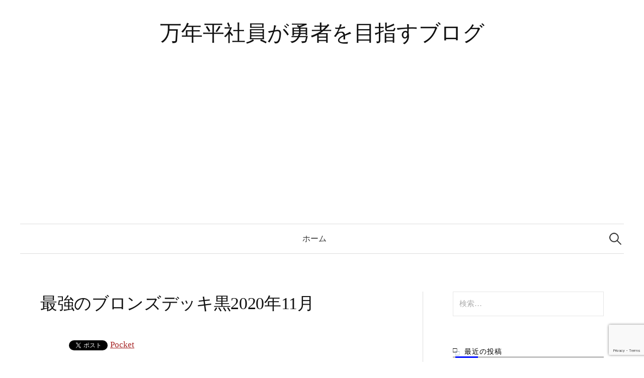

--- FILE ---
content_type: text/html; charset=UTF-8
request_url: https://hiragushi.com/bcg%E6%94%BB%E7%95%A5-%E3%82%AF%E3%83%AA%E3%83%97%E3%83%88%E3%82%B9%E3%83%9A%E3%83%AB%E3%82%BA-%E3%81%8A%E3%81%99%E3%81%99%E3%82%81%E3%81%AE%E3%83%96%E3%83%AD%E3%83%B3%E3%82%BA%E3%83%87%E3%83%83/%E6%9C%80%E5%BC%B7%E3%81%AE%E3%83%96%E3%83%AD%E3%83%B3%E3%82%BA%E3%83%87%E3%83%83%E3%82%AD%E9%BB%922020%E5%B9%B411%E6%9C%88/
body_size: 14461
content:
<!DOCTYPE html>
<html dir="ltr" lang="ja" prefix="og: https://ogp.me/ns#">
<head>
<meta charset="UTF-8">
<meta name="viewport" content="width=device-width, initial-scale=1">
<link rel="pingback" href="https://hiragushi.com/xmlrpc.php">
<title>最強のブロンズデッキ黒2020年11月 | 万年平社員が勇者を目指すブログ</title>

		<!-- All in One SEO 4.9.3 - aioseo.com -->
	<meta name="robots" content="max-image-preview:large" />
	<meta name="author" content="hiragushi"/>
	<link rel="canonical" href="https://hiragushi.com/bcg%e6%94%bb%e7%95%a5-%e3%82%af%e3%83%aa%e3%83%97%e3%83%88%e3%82%b9%e3%83%9a%e3%83%ab%e3%82%ba-%e3%81%8a%e3%81%99%e3%81%99%e3%82%81%e3%81%ae%e3%83%96%e3%83%ad%e3%83%b3%e3%82%ba%e3%83%87%e3%83%83/%e6%9c%80%e5%bc%b7%e3%81%ae%e3%83%96%e3%83%ad%e3%83%b3%e3%82%ba%e3%83%87%e3%83%83%e3%82%ad%e9%bb%922020%e5%b9%b411%e6%9c%88/" />
	<meta name="generator" content="All in One SEO (AIOSEO) 4.9.3" />
		<meta property="og:locale" content="ja_JP" />
		<meta property="og:site_name" content="万年平社員が勇者を目指すブログ |" />
		<meta property="og:type" content="article" />
		<meta property="og:title" content="最強のブロンズデッキ黒2020年11月 | 万年平社員が勇者を目指すブログ" />
		<meta property="og:url" content="https://hiragushi.com/bcg%e6%94%bb%e7%95%a5-%e3%82%af%e3%83%aa%e3%83%97%e3%83%88%e3%82%b9%e3%83%9a%e3%83%ab%e3%82%ba-%e3%81%8a%e3%81%99%e3%81%99%e3%82%81%e3%81%ae%e3%83%96%e3%83%ad%e3%83%b3%e3%82%ba%e3%83%87%e3%83%83/%e6%9c%80%e5%bc%b7%e3%81%ae%e3%83%96%e3%83%ad%e3%83%b3%e3%82%ba%e3%83%87%e3%83%83%e3%82%ad%e9%bb%922020%e5%b9%b411%e6%9c%88/" />
		<meta property="article:published_time" content="2020-11-23T16:23:39+00:00" />
		<meta property="article:modified_time" content="2020-11-23T16:23:39+00:00" />
		<meta name="twitter:card" content="summary" />
		<meta name="twitter:title" content="最強のブロンズデッキ黒2020年11月 | 万年平社員が勇者を目指すブログ" />
		<script type="application/ld+json" class="aioseo-schema">
			{"@context":"https:\/\/schema.org","@graph":[{"@type":"BreadcrumbList","@id":"https:\/\/hiragushi.com\/bcg%e6%94%bb%e7%95%a5-%e3%82%af%e3%83%aa%e3%83%97%e3%83%88%e3%82%b9%e3%83%9a%e3%83%ab%e3%82%ba-%e3%81%8a%e3%81%99%e3%81%99%e3%82%81%e3%81%ae%e3%83%96%e3%83%ad%e3%83%b3%e3%82%ba%e3%83%87%e3%83%83\/%e6%9c%80%e5%bc%b7%e3%81%ae%e3%83%96%e3%83%ad%e3%83%b3%e3%82%ba%e3%83%87%e3%83%83%e3%82%ad%e9%bb%922020%e5%b9%b411%e6%9c%88\/#breadcrumblist","itemListElement":[{"@type":"ListItem","@id":"https:\/\/hiragushi.com#listItem","position":1,"name":"Home","item":"https:\/\/hiragushi.com","nextItem":{"@type":"ListItem","@id":"https:\/\/hiragushi.com\/bcg%e6%94%bb%e7%95%a5-%e3%82%af%e3%83%aa%e3%83%97%e3%83%88%e3%82%b9%e3%83%9a%e3%83%ab%e3%82%ba-%e3%81%8a%e3%81%99%e3%81%99%e3%82%81%e3%81%ae%e3%83%96%e3%83%ad%e3%83%b3%e3%82%ba%e3%83%87%e3%83%83\/%e6%9c%80%e5%bc%b7%e3%81%ae%e3%83%96%e3%83%ad%e3%83%b3%e3%82%ba%e3%83%87%e3%83%83%e3%82%ad%e9%bb%922020%e5%b9%b411%e6%9c%88\/#listItem","name":"\u6700\u5f37\u306e\u30d6\u30ed\u30f3\u30ba\u30c7\u30c3\u30ad\u9ed22020\u5e7411\u6708"}},{"@type":"ListItem","@id":"https:\/\/hiragushi.com\/bcg%e6%94%bb%e7%95%a5-%e3%82%af%e3%83%aa%e3%83%97%e3%83%88%e3%82%b9%e3%83%9a%e3%83%ab%e3%82%ba-%e3%81%8a%e3%81%99%e3%81%99%e3%82%81%e3%81%ae%e3%83%96%e3%83%ad%e3%83%b3%e3%82%ba%e3%83%87%e3%83%83\/%e6%9c%80%e5%bc%b7%e3%81%ae%e3%83%96%e3%83%ad%e3%83%b3%e3%82%ba%e3%83%87%e3%83%83%e3%82%ad%e9%bb%922020%e5%b9%b411%e6%9c%88\/#listItem","position":2,"name":"\u6700\u5f37\u306e\u30d6\u30ed\u30f3\u30ba\u30c7\u30c3\u30ad\u9ed22020\u5e7411\u6708","previousItem":{"@type":"ListItem","@id":"https:\/\/hiragushi.com#listItem","name":"Home"}}]},{"@type":"ItemPage","@id":"https:\/\/hiragushi.com\/bcg%e6%94%bb%e7%95%a5-%e3%82%af%e3%83%aa%e3%83%97%e3%83%88%e3%82%b9%e3%83%9a%e3%83%ab%e3%82%ba-%e3%81%8a%e3%81%99%e3%81%99%e3%82%81%e3%81%ae%e3%83%96%e3%83%ad%e3%83%b3%e3%82%ba%e3%83%87%e3%83%83\/%e6%9c%80%e5%bc%b7%e3%81%ae%e3%83%96%e3%83%ad%e3%83%b3%e3%82%ba%e3%83%87%e3%83%83%e3%82%ad%e9%bb%922020%e5%b9%b411%e6%9c%88\/#itempage","url":"https:\/\/hiragushi.com\/bcg%e6%94%bb%e7%95%a5-%e3%82%af%e3%83%aa%e3%83%97%e3%83%88%e3%82%b9%e3%83%9a%e3%83%ab%e3%82%ba-%e3%81%8a%e3%81%99%e3%81%99%e3%82%81%e3%81%ae%e3%83%96%e3%83%ad%e3%83%b3%e3%82%ba%e3%83%87%e3%83%83\/%e6%9c%80%e5%bc%b7%e3%81%ae%e3%83%96%e3%83%ad%e3%83%b3%e3%82%ba%e3%83%87%e3%83%83%e3%82%ad%e9%bb%922020%e5%b9%b411%e6%9c%88\/","name":"\u6700\u5f37\u306e\u30d6\u30ed\u30f3\u30ba\u30c7\u30c3\u30ad\u9ed22020\u5e7411\u6708 | \u4e07\u5e74\u5e73\u793e\u54e1\u304c\u52c7\u8005\u3092\u76ee\u6307\u3059\u30d6\u30ed\u30b0","inLanguage":"ja","isPartOf":{"@id":"https:\/\/hiragushi.com\/#website"},"breadcrumb":{"@id":"https:\/\/hiragushi.com\/bcg%e6%94%bb%e7%95%a5-%e3%82%af%e3%83%aa%e3%83%97%e3%83%88%e3%82%b9%e3%83%9a%e3%83%ab%e3%82%ba-%e3%81%8a%e3%81%99%e3%81%99%e3%82%81%e3%81%ae%e3%83%96%e3%83%ad%e3%83%b3%e3%82%ba%e3%83%87%e3%83%83\/%e6%9c%80%e5%bc%b7%e3%81%ae%e3%83%96%e3%83%ad%e3%83%b3%e3%82%ba%e3%83%87%e3%83%83%e3%82%ad%e9%bb%922020%e5%b9%b411%e6%9c%88\/#breadcrumblist"},"author":{"@id":"https:\/\/hiragushi.com\/author\/hiragushi\/#author"},"creator":{"@id":"https:\/\/hiragushi.com\/author\/hiragushi\/#author"},"datePublished":"2020-11-24T01:23:39+09:00","dateModified":"2020-11-24T01:23:39+09:00"},{"@type":"Person","@id":"https:\/\/hiragushi.com\/#person","name":"hiragushi","image":{"@type":"ImageObject","@id":"https:\/\/hiragushi.com\/bcg%e6%94%bb%e7%95%a5-%e3%82%af%e3%83%aa%e3%83%97%e3%83%88%e3%82%b9%e3%83%9a%e3%83%ab%e3%82%ba-%e3%81%8a%e3%81%99%e3%81%99%e3%82%81%e3%81%ae%e3%83%96%e3%83%ad%e3%83%b3%e3%82%ba%e3%83%87%e3%83%83\/%e6%9c%80%e5%bc%b7%e3%81%ae%e3%83%96%e3%83%ad%e3%83%b3%e3%82%ba%e3%83%87%e3%83%83%e3%82%ad%e9%bb%922020%e5%b9%b411%e6%9c%88\/#personImage","url":"https:\/\/secure.gravatar.com\/avatar\/1deef55566898c11805c52b4af42bd29?s=96&d=mm&r=g","width":96,"height":96,"caption":"hiragushi"}},{"@type":"Person","@id":"https:\/\/hiragushi.com\/author\/hiragushi\/#author","url":"https:\/\/hiragushi.com\/author\/hiragushi\/","name":"hiragushi","image":{"@type":"ImageObject","@id":"https:\/\/hiragushi.com\/bcg%e6%94%bb%e7%95%a5-%e3%82%af%e3%83%aa%e3%83%97%e3%83%88%e3%82%b9%e3%83%9a%e3%83%ab%e3%82%ba-%e3%81%8a%e3%81%99%e3%81%99%e3%82%81%e3%81%ae%e3%83%96%e3%83%ad%e3%83%b3%e3%82%ba%e3%83%87%e3%83%83\/%e6%9c%80%e5%bc%b7%e3%81%ae%e3%83%96%e3%83%ad%e3%83%b3%e3%82%ba%e3%83%87%e3%83%83%e3%82%ad%e9%bb%922020%e5%b9%b411%e6%9c%88\/#authorImage","url":"https:\/\/secure.gravatar.com\/avatar\/1deef55566898c11805c52b4af42bd29?s=96&d=mm&r=g","width":96,"height":96,"caption":"hiragushi"}},{"@type":"WebSite","@id":"https:\/\/hiragushi.com\/#website","url":"https:\/\/hiragushi.com\/","name":"\u4e07\u5e74\u5e73\u793e\u54e1\u304c\u52c7\u8005\u3092\u76ee\u6307\u3059\u30d6\u30ed\u30b0","inLanguage":"ja","publisher":{"@id":"https:\/\/hiragushi.com\/#person"}}]}
		</script>
		<!-- All in One SEO -->

<link rel='dns-prefetch' href='//www.google.com' />
<link rel="alternate" type="application/rss+xml" title="万年平社員が勇者を目指すブログ &raquo; フィード" href="https://hiragushi.com/feed/" />
<link rel="alternate" type="application/rss+xml" title="万年平社員が勇者を目指すブログ &raquo; コメントフィード" href="https://hiragushi.com/comments/feed/" />
<script id="wpp-js" src="https://hiragushi.com/wp-content/plugins/wordpress-popular-posts/assets/js/wpp.min.js?ver=7.3.3" data-sampling="0" data-sampling-rate="100" data-api-url="https://hiragushi.com/wp-json/wordpress-popular-posts" data-post-id="1343" data-token="65a19fa068" data-lang="0" data-debug="0" type="text/javascript"></script>
<link rel="alternate" type="application/rss+xml" title="万年平社員が勇者を目指すブログ &raquo; 最強のブロンズデッキ黒2020年11月 のコメントのフィード" href="https://hiragushi.com/bcg%e6%94%bb%e7%95%a5-%e3%82%af%e3%83%aa%e3%83%97%e3%83%88%e3%82%b9%e3%83%9a%e3%83%ab%e3%82%ba-%e3%81%8a%e3%81%99%e3%81%99%e3%82%81%e3%81%ae%e3%83%96%e3%83%ad%e3%83%b3%e3%82%ba%e3%83%87%e3%83%83/%e6%9c%80%e5%bc%b7%e3%81%ae%e3%83%96%e3%83%ad%e3%83%b3%e3%82%ba%e3%83%87%e3%83%83%e3%82%ad%e9%bb%922020%e5%b9%b411%e6%9c%88/feed/" />
<script type="text/javascript">
window._wpemojiSettings = {"baseUrl":"https:\/\/s.w.org\/images\/core\/emoji\/14.0.0\/72x72\/","ext":".png","svgUrl":"https:\/\/s.w.org\/images\/core\/emoji\/14.0.0\/svg\/","svgExt":".svg","source":{"concatemoji":"https:\/\/hiragushi.com\/wp-includes\/js\/wp-emoji-release.min.js?ver=6.1.9"}};
/*! This file is auto-generated */
!function(e,a,t){var n,r,o,i=a.createElement("canvas"),p=i.getContext&&i.getContext("2d");function s(e,t){var a=String.fromCharCode,e=(p.clearRect(0,0,i.width,i.height),p.fillText(a.apply(this,e),0,0),i.toDataURL());return p.clearRect(0,0,i.width,i.height),p.fillText(a.apply(this,t),0,0),e===i.toDataURL()}function c(e){var t=a.createElement("script");t.src=e,t.defer=t.type="text/javascript",a.getElementsByTagName("head")[0].appendChild(t)}for(o=Array("flag","emoji"),t.supports={everything:!0,everythingExceptFlag:!0},r=0;r<o.length;r++)t.supports[o[r]]=function(e){if(p&&p.fillText)switch(p.textBaseline="top",p.font="600 32px Arial",e){case"flag":return s([127987,65039,8205,9895,65039],[127987,65039,8203,9895,65039])?!1:!s([55356,56826,55356,56819],[55356,56826,8203,55356,56819])&&!s([55356,57332,56128,56423,56128,56418,56128,56421,56128,56430,56128,56423,56128,56447],[55356,57332,8203,56128,56423,8203,56128,56418,8203,56128,56421,8203,56128,56430,8203,56128,56423,8203,56128,56447]);case"emoji":return!s([129777,127995,8205,129778,127999],[129777,127995,8203,129778,127999])}return!1}(o[r]),t.supports.everything=t.supports.everything&&t.supports[o[r]],"flag"!==o[r]&&(t.supports.everythingExceptFlag=t.supports.everythingExceptFlag&&t.supports[o[r]]);t.supports.everythingExceptFlag=t.supports.everythingExceptFlag&&!t.supports.flag,t.DOMReady=!1,t.readyCallback=function(){t.DOMReady=!0},t.supports.everything||(n=function(){t.readyCallback()},a.addEventListener?(a.addEventListener("DOMContentLoaded",n,!1),e.addEventListener("load",n,!1)):(e.attachEvent("onload",n),a.attachEvent("onreadystatechange",function(){"complete"===a.readyState&&t.readyCallback()})),(e=t.source||{}).concatemoji?c(e.concatemoji):e.wpemoji&&e.twemoji&&(c(e.twemoji),c(e.wpemoji)))}(window,document,window._wpemojiSettings);
</script>
<style type="text/css">
img.wp-smiley,
img.emoji {
	display: inline !important;
	border: none !important;
	box-shadow: none !important;
	height: 1em !important;
	width: 1em !important;
	margin: 0 0.07em !important;
	vertical-align: -0.1em !important;
	background: none !important;
	padding: 0 !important;
}
</style>
	<link rel='stylesheet' id='wp-block-library-css' href='https://hiragushi.com/wp-includes/css/dist/block-library/style.min.css?ver=6.1.9' type='text/css' media='all' />
<link rel='stylesheet' id='aioseo/css/src/vue/standalone/blocks/table-of-contents/global.scss-css' href='https://hiragushi.com/wp-content/plugins/all-in-one-seo-pack/dist/Lite/assets/css/table-of-contents/global.e90f6d47.css?ver=4.9.3' type='text/css' media='all' />
<link rel='stylesheet' id='classic-theme-styles-css' href='https://hiragushi.com/wp-includes/css/classic-themes.min.css?ver=1' type='text/css' media='all' />
<style id='global-styles-inline-css' type='text/css'>
body{--wp--preset--color--black: #000000;--wp--preset--color--cyan-bluish-gray: #abb8c3;--wp--preset--color--white: #ffffff;--wp--preset--color--pale-pink: #f78da7;--wp--preset--color--vivid-red: #cf2e2e;--wp--preset--color--luminous-vivid-orange: #ff6900;--wp--preset--color--luminous-vivid-amber: #fcb900;--wp--preset--color--light-green-cyan: #7bdcb5;--wp--preset--color--vivid-green-cyan: #00d084;--wp--preset--color--pale-cyan-blue: #8ed1fc;--wp--preset--color--vivid-cyan-blue: #0693e3;--wp--preset--color--vivid-purple: #9b51e0;--wp--preset--gradient--vivid-cyan-blue-to-vivid-purple: linear-gradient(135deg,rgba(6,147,227,1) 0%,rgb(155,81,224) 100%);--wp--preset--gradient--light-green-cyan-to-vivid-green-cyan: linear-gradient(135deg,rgb(122,220,180) 0%,rgb(0,208,130) 100%);--wp--preset--gradient--luminous-vivid-amber-to-luminous-vivid-orange: linear-gradient(135deg,rgba(252,185,0,1) 0%,rgba(255,105,0,1) 100%);--wp--preset--gradient--luminous-vivid-orange-to-vivid-red: linear-gradient(135deg,rgba(255,105,0,1) 0%,rgb(207,46,46) 100%);--wp--preset--gradient--very-light-gray-to-cyan-bluish-gray: linear-gradient(135deg,rgb(238,238,238) 0%,rgb(169,184,195) 100%);--wp--preset--gradient--cool-to-warm-spectrum: linear-gradient(135deg,rgb(74,234,220) 0%,rgb(151,120,209) 20%,rgb(207,42,186) 40%,rgb(238,44,130) 60%,rgb(251,105,98) 80%,rgb(254,248,76) 100%);--wp--preset--gradient--blush-light-purple: linear-gradient(135deg,rgb(255,206,236) 0%,rgb(152,150,240) 100%);--wp--preset--gradient--blush-bordeaux: linear-gradient(135deg,rgb(254,205,165) 0%,rgb(254,45,45) 50%,rgb(107,0,62) 100%);--wp--preset--gradient--luminous-dusk: linear-gradient(135deg,rgb(255,203,112) 0%,rgb(199,81,192) 50%,rgb(65,88,208) 100%);--wp--preset--gradient--pale-ocean: linear-gradient(135deg,rgb(255,245,203) 0%,rgb(182,227,212) 50%,rgb(51,167,181) 100%);--wp--preset--gradient--electric-grass: linear-gradient(135deg,rgb(202,248,128) 0%,rgb(113,206,126) 100%);--wp--preset--gradient--midnight: linear-gradient(135deg,rgb(2,3,129) 0%,rgb(40,116,252) 100%);--wp--preset--duotone--dark-grayscale: url('#wp-duotone-dark-grayscale');--wp--preset--duotone--grayscale: url('#wp-duotone-grayscale');--wp--preset--duotone--purple-yellow: url('#wp-duotone-purple-yellow');--wp--preset--duotone--blue-red: url('#wp-duotone-blue-red');--wp--preset--duotone--midnight: url('#wp-duotone-midnight');--wp--preset--duotone--magenta-yellow: url('#wp-duotone-magenta-yellow');--wp--preset--duotone--purple-green: url('#wp-duotone-purple-green');--wp--preset--duotone--blue-orange: url('#wp-duotone-blue-orange');--wp--preset--font-size--small: 13px;--wp--preset--font-size--medium: 20px;--wp--preset--font-size--large: 36px;--wp--preset--font-size--x-large: 42px;--wp--preset--spacing--20: 0.44rem;--wp--preset--spacing--30: 0.67rem;--wp--preset--spacing--40: 1rem;--wp--preset--spacing--50: 1.5rem;--wp--preset--spacing--60: 2.25rem;--wp--preset--spacing--70: 3.38rem;--wp--preset--spacing--80: 5.06rem;}:where(.is-layout-flex){gap: 0.5em;}body .is-layout-flow > .alignleft{float: left;margin-inline-start: 0;margin-inline-end: 2em;}body .is-layout-flow > .alignright{float: right;margin-inline-start: 2em;margin-inline-end: 0;}body .is-layout-flow > .aligncenter{margin-left: auto !important;margin-right: auto !important;}body .is-layout-constrained > .alignleft{float: left;margin-inline-start: 0;margin-inline-end: 2em;}body .is-layout-constrained > .alignright{float: right;margin-inline-start: 2em;margin-inline-end: 0;}body .is-layout-constrained > .aligncenter{margin-left: auto !important;margin-right: auto !important;}body .is-layout-constrained > :where(:not(.alignleft):not(.alignright):not(.alignfull)){max-width: var(--wp--style--global--content-size);margin-left: auto !important;margin-right: auto !important;}body .is-layout-constrained > .alignwide{max-width: var(--wp--style--global--wide-size);}body .is-layout-flex{display: flex;}body .is-layout-flex{flex-wrap: wrap;align-items: center;}body .is-layout-flex > *{margin: 0;}:where(.wp-block-columns.is-layout-flex){gap: 2em;}.has-black-color{color: var(--wp--preset--color--black) !important;}.has-cyan-bluish-gray-color{color: var(--wp--preset--color--cyan-bluish-gray) !important;}.has-white-color{color: var(--wp--preset--color--white) !important;}.has-pale-pink-color{color: var(--wp--preset--color--pale-pink) !important;}.has-vivid-red-color{color: var(--wp--preset--color--vivid-red) !important;}.has-luminous-vivid-orange-color{color: var(--wp--preset--color--luminous-vivid-orange) !important;}.has-luminous-vivid-amber-color{color: var(--wp--preset--color--luminous-vivid-amber) !important;}.has-light-green-cyan-color{color: var(--wp--preset--color--light-green-cyan) !important;}.has-vivid-green-cyan-color{color: var(--wp--preset--color--vivid-green-cyan) !important;}.has-pale-cyan-blue-color{color: var(--wp--preset--color--pale-cyan-blue) !important;}.has-vivid-cyan-blue-color{color: var(--wp--preset--color--vivid-cyan-blue) !important;}.has-vivid-purple-color{color: var(--wp--preset--color--vivid-purple) !important;}.has-black-background-color{background-color: var(--wp--preset--color--black) !important;}.has-cyan-bluish-gray-background-color{background-color: var(--wp--preset--color--cyan-bluish-gray) !important;}.has-white-background-color{background-color: var(--wp--preset--color--white) !important;}.has-pale-pink-background-color{background-color: var(--wp--preset--color--pale-pink) !important;}.has-vivid-red-background-color{background-color: var(--wp--preset--color--vivid-red) !important;}.has-luminous-vivid-orange-background-color{background-color: var(--wp--preset--color--luminous-vivid-orange) !important;}.has-luminous-vivid-amber-background-color{background-color: var(--wp--preset--color--luminous-vivid-amber) !important;}.has-light-green-cyan-background-color{background-color: var(--wp--preset--color--light-green-cyan) !important;}.has-vivid-green-cyan-background-color{background-color: var(--wp--preset--color--vivid-green-cyan) !important;}.has-pale-cyan-blue-background-color{background-color: var(--wp--preset--color--pale-cyan-blue) !important;}.has-vivid-cyan-blue-background-color{background-color: var(--wp--preset--color--vivid-cyan-blue) !important;}.has-vivid-purple-background-color{background-color: var(--wp--preset--color--vivid-purple) !important;}.has-black-border-color{border-color: var(--wp--preset--color--black) !important;}.has-cyan-bluish-gray-border-color{border-color: var(--wp--preset--color--cyan-bluish-gray) !important;}.has-white-border-color{border-color: var(--wp--preset--color--white) !important;}.has-pale-pink-border-color{border-color: var(--wp--preset--color--pale-pink) !important;}.has-vivid-red-border-color{border-color: var(--wp--preset--color--vivid-red) !important;}.has-luminous-vivid-orange-border-color{border-color: var(--wp--preset--color--luminous-vivid-orange) !important;}.has-luminous-vivid-amber-border-color{border-color: var(--wp--preset--color--luminous-vivid-amber) !important;}.has-light-green-cyan-border-color{border-color: var(--wp--preset--color--light-green-cyan) !important;}.has-vivid-green-cyan-border-color{border-color: var(--wp--preset--color--vivid-green-cyan) !important;}.has-pale-cyan-blue-border-color{border-color: var(--wp--preset--color--pale-cyan-blue) !important;}.has-vivid-cyan-blue-border-color{border-color: var(--wp--preset--color--vivid-cyan-blue) !important;}.has-vivid-purple-border-color{border-color: var(--wp--preset--color--vivid-purple) !important;}.has-vivid-cyan-blue-to-vivid-purple-gradient-background{background: var(--wp--preset--gradient--vivid-cyan-blue-to-vivid-purple) !important;}.has-light-green-cyan-to-vivid-green-cyan-gradient-background{background: var(--wp--preset--gradient--light-green-cyan-to-vivid-green-cyan) !important;}.has-luminous-vivid-amber-to-luminous-vivid-orange-gradient-background{background: var(--wp--preset--gradient--luminous-vivid-amber-to-luminous-vivid-orange) !important;}.has-luminous-vivid-orange-to-vivid-red-gradient-background{background: var(--wp--preset--gradient--luminous-vivid-orange-to-vivid-red) !important;}.has-very-light-gray-to-cyan-bluish-gray-gradient-background{background: var(--wp--preset--gradient--very-light-gray-to-cyan-bluish-gray) !important;}.has-cool-to-warm-spectrum-gradient-background{background: var(--wp--preset--gradient--cool-to-warm-spectrum) !important;}.has-blush-light-purple-gradient-background{background: var(--wp--preset--gradient--blush-light-purple) !important;}.has-blush-bordeaux-gradient-background{background: var(--wp--preset--gradient--blush-bordeaux) !important;}.has-luminous-dusk-gradient-background{background: var(--wp--preset--gradient--luminous-dusk) !important;}.has-pale-ocean-gradient-background{background: var(--wp--preset--gradient--pale-ocean) !important;}.has-electric-grass-gradient-background{background: var(--wp--preset--gradient--electric-grass) !important;}.has-midnight-gradient-background{background: var(--wp--preset--gradient--midnight) !important;}.has-small-font-size{font-size: var(--wp--preset--font-size--small) !important;}.has-medium-font-size{font-size: var(--wp--preset--font-size--medium) !important;}.has-large-font-size{font-size: var(--wp--preset--font-size--large) !important;}.has-x-large-font-size{font-size: var(--wp--preset--font-size--x-large) !important;}
.wp-block-navigation a:where(:not(.wp-element-button)){color: inherit;}
:where(.wp-block-columns.is-layout-flex){gap: 2em;}
.wp-block-pullquote{font-size: 1.5em;line-height: 1.6;}
</style>
<link rel='stylesheet' id='wordpress-popular-posts-css-css' href='https://hiragushi.com/wp-content/plugins/wordpress-popular-posts/assets/css/wpp.css?ver=7.3.3' type='text/css' media='all' />
<link rel='stylesheet' id='genericons-css' href='https://hiragushi.com/wp-content/themes/graphy-pro/genericons/genericons.css?ver=3.4.1' type='text/css' media='all' />
<link rel='stylesheet' id='normalize-css' href='https://hiragushi.com/wp-content/themes/graphy-pro/css/normalize.css?ver=4.1.1' type='text/css' media='all' />
<link rel='stylesheet' id='graphy-style-css' href='https://hiragushi.com/wp-content/themes/graphy-pro/style.css?ver=2.3.2' type='text/css' media='all' />
<link rel='stylesheet' id='graphy-style-ja-css' href='https://hiragushi.com/wp-content/themes/graphy-pro/css/ja.css' type='text/css' media='all' />
<script type='text/javascript' src='https://hiragushi.com/wp-includes/js/jquery/jquery.min.js?ver=3.6.1' id='jquery-core-js'></script>
<script type='text/javascript' src='https://hiragushi.com/wp-includes/js/jquery/jquery-migrate.min.js?ver=3.3.2' id='jquery-migrate-js'></script>
<link rel="https://api.w.org/" href="https://hiragushi.com/wp-json/" /><link rel="alternate" type="application/json" href="https://hiragushi.com/wp-json/wp/v2/media/1343" /><link rel="EditURI" type="application/rsd+xml" title="RSD" href="https://hiragushi.com/xmlrpc.php?rsd" />
<link rel="wlwmanifest" type="application/wlwmanifest+xml" href="https://hiragushi.com/wp-includes/wlwmanifest.xml" />
<meta name="generator" content="WordPress 6.1.9" />
<link rel='shortlink' href='https://hiragushi.com/?p=1343' />
<link rel="alternate" type="application/json+oembed" href="https://hiragushi.com/wp-json/oembed/1.0/embed?url=https%3A%2F%2Fhiragushi.com%2Fbcg%25e6%2594%25bb%25e7%2595%25a5-%25e3%2582%25af%25e3%2583%25aa%25e3%2583%2597%25e3%2583%2588%25e3%2582%25b9%25e3%2583%259a%25e3%2583%25ab%25e3%2582%25ba-%25e3%2581%258a%25e3%2581%2599%25e3%2581%2599%25e3%2582%2581%25e3%2581%25ae%25e3%2583%2596%25e3%2583%25ad%25e3%2583%25b3%25e3%2582%25ba%25e3%2583%2587%25e3%2583%2583%2F%25e6%259c%2580%25e5%25bc%25b7%25e3%2581%25ae%25e3%2583%2596%25e3%2583%25ad%25e3%2583%25b3%25e3%2582%25ba%25e3%2583%2587%25e3%2583%2583%25e3%2582%25ad%25e9%25bb%25922020%25e5%25b9%25b411%25e6%259c%2588%2F" />
<link rel="alternate" type="text/xml+oembed" href="https://hiragushi.com/wp-json/oembed/1.0/embed?url=https%3A%2F%2Fhiragushi.com%2Fbcg%25e6%2594%25bb%25e7%2595%25a5-%25e3%2582%25af%25e3%2583%25aa%25e3%2583%2597%25e3%2583%2588%25e3%2582%25b9%25e3%2583%259a%25e3%2583%25ab%25e3%2582%25ba-%25e3%2581%258a%25e3%2581%2599%25e3%2581%2599%25e3%2582%2581%25e3%2581%25ae%25e3%2583%2596%25e3%2583%25ad%25e3%2583%25b3%25e3%2582%25ba%25e3%2583%2587%25e3%2583%2583%2F%25e6%259c%2580%25e5%25bc%25b7%25e3%2581%25ae%25e3%2583%2596%25e3%2583%25ad%25e3%2583%25b3%25e3%2582%25ba%25e3%2583%2587%25e3%2583%2583%25e3%2582%25ad%25e9%25bb%25922020%25e5%25b9%25b411%25e6%259c%2588%2F&#038;format=xml" />
            <style id="wpp-loading-animation-styles">@-webkit-keyframes bgslide{from{background-position-x:0}to{background-position-x:-200%}}@keyframes bgslide{from{background-position-x:0}to{background-position-x:-200%}}.wpp-widget-block-placeholder,.wpp-shortcode-placeholder{margin:0 auto;width:60px;height:3px;background:#dd3737;background:linear-gradient(90deg,#dd3737 0%,#571313 10%,#dd3737 100%);background-size:200% auto;border-radius:3px;-webkit-animation:bgslide 1s infinite linear;animation:bgslide 1s infinite linear}</style>
            	<style type="text/css">
		/* Fonts */
				body {
								}
		@media screen and (max-width: 782px) {
								}
		
		/* Colors */
				
				/* Title */
			.site-title {
																															}
								
						/* Category Colors */
																																																																																																																					</style>
		<style type="text/css" id="graphy-custom-css">
			</style>
	<style type="text/css">.recentcomments a{display:inline !important;padding:0 !important;margin:0 !important;}</style>
<!-- BEGIN: WP Social Bookmarking Light HEAD --><script>
    (function (d, s, id) {
        var js, fjs = d.getElementsByTagName(s)[0];
        if (d.getElementById(id)) return;
        js = d.createElement(s);
        js.id = id;
        js.src = "//connect.facebook.net/en_US/sdk.js#xfbml=1&version=v2.7";
        fjs.parentNode.insertBefore(js, fjs);
    }(document, 'script', 'facebook-jssdk'));
</script>
<style type="text/css">.wp_social_bookmarking_light{
    border: 0 !important;
    padding: 10px 0 20px 0 !important;
    margin: 0 !important;
}
.wp_social_bookmarking_light div{
    float: left !important;
    border: 0 !important;
    padding: 0 !important;
    margin: 0 5px 0px 0 !important;
    min-height: 30px !important;
    line-height: 18px !important;
    text-indent: 0 !important;
}
.wp_social_bookmarking_light img{
    border: 0 !important;
    padding: 0;
    margin: 0;
    vertical-align: top !important;
}
.wp_social_bookmarking_light_clear{
    clear: both !important;
}
#fb-root{
    display: none;
}
.wsbl_facebook_like iframe{
    max-width: none !important;
}
.wsbl_pinterest a{
    border: 0px !important;
}
</style>
<!-- END: WP Social Bookmarking Light HEAD -->
<link rel="alternate" type="application/rss+xml" title="RSS" href="https://hiragushi.com/rsslatest.xml" />		<style type="text/css" id="wp-custom-css">
			h2 {
border-bottom: 3px solid #C0C0C0;
}

h2::after {
position: absolute;
content: " ";
display: block;     
border-bottom: solid 3px #000fff;
bottom: -3px;
width:15%;
}

h2 {
	position: relative;
	padding-left: 23px;
	font-size:20px;
	color: #000000;
}
h2::before,
h2::after{
	content: "□";
	position: absolute;
}
h2::before{
	left:0;
	top:-3px;
}
h2::after{
	left: 5px;
	top: 3px;
	color: #A1B8D1;
}

h2 {
position: relative;
border-bottom: 3px solid #c0c0c0;
}

h2 {font-weight:500;
}

h3 {
  border-bottom: 3px double #696969;
}

h3 {
position: relative;
padding-left: 23px;
font-size:20px;
color: #000;
}

h3::before,
h3::after{
content: "*";
position: absolute;
}

h3::before{
left:0;
top:-3px;
}

h3::after{
left: 5px;
top: 3px;
color: #A1B8D1;
}

h3 {font-weight:500;
}

.card-thumb-image {
  width: 100%;
  max-width: 640px;
  max-height: 640px;
  object-fit: cover;
}
		</style>
		<!-- Global site tag (gtag.js) - Google Analytics -->
<script async src="https://www.googletagmanager.com/gtag/js?id=G-ZP6G8LCQTN"></script>
<script>
  window.dataLayer = window.dataLayer || [];
  function gtag(){dataLayer.push(arguments);}
  gtag('js', new Date());

  gtag('config', 'G-ZP6G8LCQTN');
</script>
<script data-ad-client="ca-pub-8308538733957011" async src="https://pagead2.googlesyndication.com/pagead/js/adsbygoogle.js"></script>
</head>

<body class="attachment attachment-template-default single single-attachment postid-1343 attachmentid-1343 attachment-jpeg has-sidebar footer-0 has-avatars">
<svg xmlns="http://www.w3.org/2000/svg" viewBox="0 0 0 0" width="0" height="0" focusable="false" role="none" style="visibility: hidden; position: absolute; left: -9999px; overflow: hidden;" ><defs><filter id="wp-duotone-dark-grayscale"><feColorMatrix color-interpolation-filters="sRGB" type="matrix" values=" .299 .587 .114 0 0 .299 .587 .114 0 0 .299 .587 .114 0 0 .299 .587 .114 0 0 " /><feComponentTransfer color-interpolation-filters="sRGB" ><feFuncR type="table" tableValues="0 0.49803921568627" /><feFuncG type="table" tableValues="0 0.49803921568627" /><feFuncB type="table" tableValues="0 0.49803921568627" /><feFuncA type="table" tableValues="1 1" /></feComponentTransfer><feComposite in2="SourceGraphic" operator="in" /></filter></defs></svg><svg xmlns="http://www.w3.org/2000/svg" viewBox="0 0 0 0" width="0" height="0" focusable="false" role="none" style="visibility: hidden; position: absolute; left: -9999px; overflow: hidden;" ><defs><filter id="wp-duotone-grayscale"><feColorMatrix color-interpolation-filters="sRGB" type="matrix" values=" .299 .587 .114 0 0 .299 .587 .114 0 0 .299 .587 .114 0 0 .299 .587 .114 0 0 " /><feComponentTransfer color-interpolation-filters="sRGB" ><feFuncR type="table" tableValues="0 1" /><feFuncG type="table" tableValues="0 1" /><feFuncB type="table" tableValues="0 1" /><feFuncA type="table" tableValues="1 1" /></feComponentTransfer><feComposite in2="SourceGraphic" operator="in" /></filter></defs></svg><svg xmlns="http://www.w3.org/2000/svg" viewBox="0 0 0 0" width="0" height="0" focusable="false" role="none" style="visibility: hidden; position: absolute; left: -9999px; overflow: hidden;" ><defs><filter id="wp-duotone-purple-yellow"><feColorMatrix color-interpolation-filters="sRGB" type="matrix" values=" .299 .587 .114 0 0 .299 .587 .114 0 0 .299 .587 .114 0 0 .299 .587 .114 0 0 " /><feComponentTransfer color-interpolation-filters="sRGB" ><feFuncR type="table" tableValues="0.54901960784314 0.98823529411765" /><feFuncG type="table" tableValues="0 1" /><feFuncB type="table" tableValues="0.71764705882353 0.25490196078431" /><feFuncA type="table" tableValues="1 1" /></feComponentTransfer><feComposite in2="SourceGraphic" operator="in" /></filter></defs></svg><svg xmlns="http://www.w3.org/2000/svg" viewBox="0 0 0 0" width="0" height="0" focusable="false" role="none" style="visibility: hidden; position: absolute; left: -9999px; overflow: hidden;" ><defs><filter id="wp-duotone-blue-red"><feColorMatrix color-interpolation-filters="sRGB" type="matrix" values=" .299 .587 .114 0 0 .299 .587 .114 0 0 .299 .587 .114 0 0 .299 .587 .114 0 0 " /><feComponentTransfer color-interpolation-filters="sRGB" ><feFuncR type="table" tableValues="0 1" /><feFuncG type="table" tableValues="0 0.27843137254902" /><feFuncB type="table" tableValues="0.5921568627451 0.27843137254902" /><feFuncA type="table" tableValues="1 1" /></feComponentTransfer><feComposite in2="SourceGraphic" operator="in" /></filter></defs></svg><svg xmlns="http://www.w3.org/2000/svg" viewBox="0 0 0 0" width="0" height="0" focusable="false" role="none" style="visibility: hidden; position: absolute; left: -9999px; overflow: hidden;" ><defs><filter id="wp-duotone-midnight"><feColorMatrix color-interpolation-filters="sRGB" type="matrix" values=" .299 .587 .114 0 0 .299 .587 .114 0 0 .299 .587 .114 0 0 .299 .587 .114 0 0 " /><feComponentTransfer color-interpolation-filters="sRGB" ><feFuncR type="table" tableValues="0 0" /><feFuncG type="table" tableValues="0 0.64705882352941" /><feFuncB type="table" tableValues="0 1" /><feFuncA type="table" tableValues="1 1" /></feComponentTransfer><feComposite in2="SourceGraphic" operator="in" /></filter></defs></svg><svg xmlns="http://www.w3.org/2000/svg" viewBox="0 0 0 0" width="0" height="0" focusable="false" role="none" style="visibility: hidden; position: absolute; left: -9999px; overflow: hidden;" ><defs><filter id="wp-duotone-magenta-yellow"><feColorMatrix color-interpolation-filters="sRGB" type="matrix" values=" .299 .587 .114 0 0 .299 .587 .114 0 0 .299 .587 .114 0 0 .299 .587 .114 0 0 " /><feComponentTransfer color-interpolation-filters="sRGB" ><feFuncR type="table" tableValues="0.78039215686275 1" /><feFuncG type="table" tableValues="0 0.94901960784314" /><feFuncB type="table" tableValues="0.35294117647059 0.47058823529412" /><feFuncA type="table" tableValues="1 1" /></feComponentTransfer><feComposite in2="SourceGraphic" operator="in" /></filter></defs></svg><svg xmlns="http://www.w3.org/2000/svg" viewBox="0 0 0 0" width="0" height="0" focusable="false" role="none" style="visibility: hidden; position: absolute; left: -9999px; overflow: hidden;" ><defs><filter id="wp-duotone-purple-green"><feColorMatrix color-interpolation-filters="sRGB" type="matrix" values=" .299 .587 .114 0 0 .299 .587 .114 0 0 .299 .587 .114 0 0 .299 .587 .114 0 0 " /><feComponentTransfer color-interpolation-filters="sRGB" ><feFuncR type="table" tableValues="0.65098039215686 0.40392156862745" /><feFuncG type="table" tableValues="0 1" /><feFuncB type="table" tableValues="0.44705882352941 0.4" /><feFuncA type="table" tableValues="1 1" /></feComponentTransfer><feComposite in2="SourceGraphic" operator="in" /></filter></defs></svg><svg xmlns="http://www.w3.org/2000/svg" viewBox="0 0 0 0" width="0" height="0" focusable="false" role="none" style="visibility: hidden; position: absolute; left: -9999px; overflow: hidden;" ><defs><filter id="wp-duotone-blue-orange"><feColorMatrix color-interpolation-filters="sRGB" type="matrix" values=" .299 .587 .114 0 0 .299 .587 .114 0 0 .299 .587 .114 0 0 .299 .587 .114 0 0 " /><feComponentTransfer color-interpolation-filters="sRGB" ><feFuncR type="table" tableValues="0.098039215686275 1" /><feFuncG type="table" tableValues="0 0.66274509803922" /><feFuncB type="table" tableValues="0.84705882352941 0.41960784313725" /><feFuncA type="table" tableValues="1 1" /></feComponentTransfer><feComposite in2="SourceGraphic" operator="in" /></filter></defs></svg><div id="page" class="hfeed site">
	<a class="skip-link screen-reader-text" href="#content">コンテンツへスキップ</a>

	<header id="masthead" class="site-header">

		<div class="site-branding">
					<div class="site-title"><a href="https://hiragushi.com/" rel="home">万年平社員が勇者を目指すブログ</a></div>
						<div class="site-description"></div>
						</div><!-- .site-branding -->

				<nav id="site-navigation" class="main-navigation">
			<button class="menu-toggle"><span class="menu-text">メニュー</span></button>
			<div class="menu"><ul>
<li ><a href="https://hiragushi.com/">ホーム</a></li></ul></div>
						<form role="search" method="get" class="search-form" action="https://hiragushi.com/">
				<label>
					<span class="screen-reader-text">検索:</span>
					<input type="search" class="search-field" placeholder="検索&hellip;" value="" name="s" />
				</label>
				<input type="submit" class="search-submit" value="検索" />
			</form>					</nav><!-- #site-navigation -->
		

		
		
	</header><!-- #masthead -->

	<div id="content" class="site-content">

	<div id="primary" class="content-area">
		<main id="main" class="site-main">

		
			
<div class="post-full post-full-summary">
	<article id="post-1343" class="post-1343 attachment type-attachment status-inherit hentry">
		<header class="entry-header">
						<h1 class="entry-title">最強のブロンズデッキ黒2020年11月</h1>
								</header><!-- .entry-header -->

		<div class="entry-content">
			<div class='wp_social_bookmarking_light'>        <div class="wsbl_hatena_button"><a href="//b.hatena.ne.jp/entry/https://hiragushi.com/bcg%e6%94%bb%e7%95%a5-%e3%82%af%e3%83%aa%e3%83%97%e3%83%88%e3%82%b9%e3%83%9a%e3%83%ab%e3%82%ba-%e3%81%8a%e3%81%99%e3%81%99%e3%82%81%e3%81%ae%e3%83%96%e3%83%ad%e3%83%b3%e3%82%ba%e3%83%87%e3%83%83/%e6%9c%80%e5%bc%b7%e3%81%ae%e3%83%96%e3%83%ad%e3%83%b3%e3%82%ba%e3%83%87%e3%83%83%e3%82%ad%e9%bb%922020%e5%b9%b411%e6%9c%88/" class="hatena-bookmark-button" data-hatena-bookmark-title="最強のブロンズデッキ黒2020年11月" data-hatena-bookmark-layout="simple-balloon" title="このエントリーをはてなブックマークに追加"> <img src="//b.hatena.ne.jp/images/entry-button/button-only@2x.png" alt="このエントリーをはてなブックマークに追加" width="20" height="20" style="border: none;" /></a><script type="text/javascript" src="//b.hatena.ne.jp/js/bookmark_button.js" charset="utf-8" async="async"></script></div>        <div class="wsbl_facebook_like"><div id="fb-root"></div><fb:like href="https://hiragushi.com/bcg%e6%94%bb%e7%95%a5-%e3%82%af%e3%83%aa%e3%83%97%e3%83%88%e3%82%b9%e3%83%9a%e3%83%ab%e3%82%ba-%e3%81%8a%e3%81%99%e3%81%99%e3%82%81%e3%81%ae%e3%83%96%e3%83%ad%e3%83%b3%e3%82%ba%e3%83%87%e3%83%83/%e6%9c%80%e5%bc%b7%e3%81%ae%e3%83%96%e3%83%ad%e3%83%b3%e3%82%ba%e3%83%87%e3%83%83%e3%82%ad%e9%bb%922020%e5%b9%b411%e6%9c%88/" layout="button_count" action="like" width="100" share="false" show_faces="false" ></fb:like></div>        <div class="wsbl_twitter"><a href="https://twitter.com/share" class="twitter-share-button" data-url="https://hiragushi.com/bcg%e6%94%bb%e7%95%a5-%e3%82%af%e3%83%aa%e3%83%97%e3%83%88%e3%82%b9%e3%83%9a%e3%83%ab%e3%82%ba-%e3%81%8a%e3%81%99%e3%81%99%e3%82%81%e3%81%ae%e3%83%96%e3%83%ad%e3%83%b3%e3%82%ba%e3%83%87%e3%83%83/%e6%9c%80%e5%bc%b7%e3%81%ae%e3%83%96%e3%83%ad%e3%83%b3%e3%82%ba%e3%83%87%e3%83%83%e3%82%ad%e9%bb%922020%e5%b9%b411%e6%9c%88/" data-text="最強のブロンズデッキ黒2020年11月">Tweet</a></div>        <div class="wsbl_pocket"><a href="https://getpocket.com/save" class="pocket-btn" data-lang="en" data-save-url="https://hiragushi.com/bcg%e6%94%bb%e7%95%a5-%e3%82%af%e3%83%aa%e3%83%97%e3%83%88%e3%82%b9%e3%83%9a%e3%83%ab%e3%82%ba-%e3%81%8a%e3%81%99%e3%81%99%e3%82%81%e3%81%ae%e3%83%96%e3%83%ad%e3%83%b3%e3%82%ba%e3%83%87%e3%83%83/%e6%9c%80%e5%bc%b7%e3%81%ae%e3%83%96%e3%83%ad%e3%83%b3%e3%82%ba%e3%83%87%e3%83%83%e3%82%ad%e9%bb%922020%e5%b9%b411%e6%9c%88/" data-pocket-count="none" data-pocket-align="left" >Pocket</a><script type="text/javascript">!function(d,i){if(!d.getElementById(i)){var j=d.createElement("script");j.id=i;j.src="https://widgets.getpocket.com/v1/j/btn.js?v=1";var w=d.getElementById(i);d.body.appendChild(j);}}(document,"pocket-btn-js");</script></div></div>
<br class='wp_social_bookmarking_light_clear' />
<p class="attachment"><a href='https://hiragushi.com/wp-content/uploads/2020/11/最強のブロンズデッキ黒2020年11月.jpg'><img width="300" height="116" src="https://hiragushi.com/wp-content/uploads/2020/11/最強のブロンズデッキ黒2020年11月-300x116.jpg" class="attachment-medium size-medium" alt="" decoding="async" loading="lazy" srcset="https://hiragushi.com/wp-content/uploads/2020/11/最強のブロンズデッキ黒2020年11月-300x116.jpg 300w, https://hiragushi.com/wp-content/uploads/2020/11/最強のブロンズデッキ黒2020年11月-700x272.jpg 700w, https://hiragushi.com/wp-content/uploads/2020/11/最強のブロンズデッキ黒2020年11月-768x298.jpg 768w, https://hiragushi.com/wp-content/uploads/2020/11/最強のブロンズデッキ黒2020年11月-800x310.jpg 800w, https://hiragushi.com/wp-content/uploads/2020/11/最強のブロンズデッキ黒2020年11月.jpg 1072w" sizes="(max-width: 300px) 100vw, 300px" /></a></p>
					</div><!-- .entry-content -->

		
			<div class="author-profile">
		<div class="author-profile-avatar">
			<img alt='' src='https://secure.gravatar.com/avatar/1deef55566898c11805c52b4af42bd29?s=90&#038;d=mm&#038;r=g' srcset='https://secure.gravatar.com/avatar/1deef55566898c11805c52b4af42bd29?s=180&#038;d=mm&#038;r=g 2x' class='avatar avatar-90 photo' height='90' width='90' loading='lazy' decoding='async'/>		</div><!-- .author-profile-avatar -->
		<div class="author-profile-meta">
			<div class="author-profile-name"><strong>hiragushi</strong></div>
									<div class="author-profile-link menu">
				<a href="https://hiragushi.com"></a>																															</div><!-- .author-profile-link -->
					</div><!-- .author-profile-meta -->
		<div class="author-profile-description">
			自信がもてないアラサー。ぼっち。 少しでも自分を変えたいとじたばたしている。			<a class="author-profile-description-link" href="https://hiragushi.com/author/hiragushi/" rel="author">hiragushi の投稿をすべて表示</a>
		</div><!-- .author-profile-description -->
	</div><!-- .author-profile -->
	
	</article><!-- #post-## -->
</div><!-- .post-full -->

		<nav class="navigation post-navigation">
		<h2 class="screen-reader-text">投稿ナビゲーション</h2>
		<div class="nav-links">
			<div class="nav-previous"><div class="post-nav-title">古い投稿</div><a href="https://hiragushi.com/bcg%e6%94%bb%e7%95%a5-%e3%82%af%e3%83%aa%e3%83%97%e3%83%88%e3%82%b9%e3%83%9a%e3%83%ab%e3%82%ba-%e3%81%8a%e3%81%99%e3%81%99%e3%82%81%e3%81%ae%e3%83%96%e3%83%ad%e3%83%b3%e3%82%ba%e3%83%87%e3%83%83/" rel="prev">BCG攻略 クリプトスペルズ おすすめのブロンズデッキ2020年11月</a></div>		</div><!-- .nav-links -->
	</nav><!-- .post-navigation -->
	

			
<div id="comments" class="comments-area">

	
	
	
		<div id="respond" class="comment-respond">
		<h3 id="reply-title" class="comment-reply-title">コメントを残す <small><a rel="nofollow" id="cancel-comment-reply-link" href="/bcg%E6%94%BB%E7%95%A5-%E3%82%AF%E3%83%AA%E3%83%97%E3%83%88%E3%82%B9%E3%83%9A%E3%83%AB%E3%82%BA-%E3%81%8A%E3%81%99%E3%81%99%E3%82%81%E3%81%AE%E3%83%96%E3%83%AD%E3%83%B3%E3%82%BA%E3%83%87%E3%83%83/%E6%9C%80%E5%BC%B7%E3%81%AE%E3%83%96%E3%83%AD%E3%83%B3%E3%82%BA%E3%83%87%E3%83%83%E3%82%AD%E9%BB%922020%E5%B9%B411%E6%9C%88/#respond" style="display:none;">コメントをキャンセル</a></small></h3><form action="https://hiragushi.com/wp-comments-post.php" method="post" id="commentform" class="comment-form" novalidate><p class="comment-notes"><span id="email-notes">メールアドレスが公開されることはありません。</span> <span class="required-field-message"><span class="required">※</span> が付いている欄は必須項目です</span></p><p class="comment-form-comment"><label for="comment">コメント <span class="required">※</span></label> <textarea id="comment" name="comment" cols="45" rows="8" maxlength="65525" required></textarea></p><p class="comment-form-author"><label for="author">名前 <span class="required">※</span></label> <input id="author" name="author" type="text" value="" size="30" maxlength="245" autocomplete="name" required /></p>
<p class="comment-form-email"><label for="email">メール <span class="required">※</span></label> <input id="email" name="email" type="email" value="" size="30" maxlength="100" aria-describedby="email-notes" autocomplete="email" required /></p>
<p class="comment-form-url"><label for="url">サイト</label> <input id="url" name="url" type="url" value="" size="30" maxlength="200" autocomplete="url" /></p>
<p class="comment-form-cookies-consent"><input id="wp-comment-cookies-consent" name="wp-comment-cookies-consent" type="checkbox" value="yes" /> <label for="wp-comment-cookies-consent">次回のコメントで使用するためブラウザーに自分の名前、メールアドレス、サイトを保存する。</label></p>
<p><img src="https://hiragushi.com/wp-content/siteguard/1720230470.png" alt="CAPTCHA"></p><p><label for="siteguard_captcha">上に表示された文字を入力してください。</label><br /><input type="text" name="siteguard_captcha" id="siteguard_captcha" class="input" value="" size="10" aria-required="true" /><input type="hidden" name="siteguard_captcha_prefix" id="siteguard_captcha_prefix" value="1720230470" /></p><p class="form-submit"><input name="submit" type="submit" id="submit" class="submit" value="コメントを送信" /> <input type='hidden' name='comment_post_ID' value='1343' id='comment_post_ID' />
<input type='hidden' name='comment_parent' id='comment_parent' value='0' />
</p><div class="inv-recaptcha-holder"></div></form>	</div><!-- #respond -->
	
</div><!-- #comments -->

		
		</main><!-- #main -->
	</div><!-- #primary -->


<div id="secondary" class="sidebar-area" role="complementary">
		<div class="normal-sidebar widget-area">
		<aside id="search-2" class="widget widget_search"><form role="search" method="get" class="search-form" action="https://hiragushi.com/">
				<label>
					<span class="screen-reader-text">検索:</span>
					<input type="search" class="search-field" placeholder="検索&hellip;" value="" name="s" />
				</label>
				<input type="submit" class="search-submit" value="検索" />
			</form></aside>
		<aside id="recent-posts-2" class="widget widget_recent_entries">
		<h2 class="widget-title">最近の投稿</h2>
		<ul>
											<li>
					<a href="https://hiragushi.com/%e3%82%ae%e3%83%aa%e3%82%b7%e3%83%a3%e6%96%87%e5%ad%97%e3%81%ae%e7%a8%ae%e9%a1%9e%e3%81%a8%e8%aa%ad%e3%81%bf%e6%96%b9/">ギリシャ文字の種類と読み方</a>
									</li>
											<li>
					<a href="https://hiragushi.com/%e9%ad%94%e7%a5%9e%e8%8b%b1%e9%9b%84%e4%bc%9d%e3%83%af%e3%82%bf%e3%83%ab%e3%82%ab%e3%83%bc%e3%83%89%e3%83%80%e3%82%b9-%e7%9b%b8%e5%a0%b4%e4%b8%80%e8%a6%a7%e8%a1%a8-2022%e5%b9%b47%e6%9c%88/">魔神英雄伝ワタルカードダス 相場一覧表 2022年7月</a>
									</li>
											<li>
					<a href="https://hiragushi.com/%e3%81%8b%e3%82%89%e3%81%8f%e3%82%8a%e5%89%a3%e8%b1%aa%e4%bc%9d%e3%83%a0%e3%82%b5%e3%82%b7%e3%83%ad%e3%83%bc%e3%83%89%e3%82%ab%e3%83%bc%e3%83%89%e3%83%80%e3%82%b9-%e7%9b%b8%e5%a0%b4%e4%b8%80%e8%a6%a7/">からくり剣豪伝ムサシロードカードダス 相場一覧表 2022年7月</a>
									</li>
											<li>
					<a href="https://hiragushi.com/%e3%82%b9%e3%83%88%e3%83%aa%e3%83%bc%e3%83%88%e3%83%95%e3%82%a1%e3%82%a4%e3%82%bf%e3%83%bc%e3%82%ab%e3%83%bc%e3%83%89%e3%83%80%e3%82%b9-%e7%9b%b8%e5%a0%b4%e4%b8%80%e8%a6%a7%e8%a1%a8-2022%e5%b9%b47/">ストリートファイターカードダス 相場一覧表 2022年7月</a>
									</li>
											<li>
					<a href="https://hiragushi.com/%e3%82%89%e3%82%93%e3%81%be1-2%e3%82%ab%e3%83%bc%e3%83%89%e3%83%80%e3%82%b9-%e7%9b%b8%e5%a0%b4%e4%b8%80%e8%a6%a7%e8%a1%a8-2022%e5%b9%b47%e6%9c%88/">らんま1/2カードダス 相場一覧表 2022年7月</a>
									</li>
					</ul>

		</aside><aside id="recent-comments-2" class="widget widget_recent_comments"><h2 class="widget-title">最近のコメント</h2><ul id="recentcomments"></ul></aside><aside id="archives-2" class="widget widget_archive"><h2 class="widget-title">アーカイブ</h2>
			<ul>
					<li><a href='https://hiragushi.com/2023/01/'>2023年1月</a></li>
	<li><a href='https://hiragushi.com/2022/07/'>2022年7月</a></li>
	<li><a href='https://hiragushi.com/2022/06/'>2022年6月</a></li>
	<li><a href='https://hiragushi.com/2022/03/'>2022年3月</a></li>
	<li><a href='https://hiragushi.com/2022/02/'>2022年2月</a></li>
	<li><a href='https://hiragushi.com/2022/01/'>2022年1月</a></li>
	<li><a href='https://hiragushi.com/2021/12/'>2021年12月</a></li>
	<li><a href='https://hiragushi.com/2021/09/'>2021年9月</a></li>
	<li><a href='https://hiragushi.com/2021/07/'>2021年7月</a></li>
	<li><a href='https://hiragushi.com/2021/06/'>2021年6月</a></li>
	<li><a href='https://hiragushi.com/2021/05/'>2021年5月</a></li>
	<li><a href='https://hiragushi.com/2021/04/'>2021年4月</a></li>
	<li><a href='https://hiragushi.com/2021/03/'>2021年3月</a></li>
	<li><a href='https://hiragushi.com/2021/02/'>2021年2月</a></li>
	<li><a href='https://hiragushi.com/2021/01/'>2021年1月</a></li>
	<li><a href='https://hiragushi.com/2020/12/'>2020年12月</a></li>
	<li><a href='https://hiragushi.com/2020/11/'>2020年11月</a></li>
	<li><a href='https://hiragushi.com/2020/10/'>2020年10月</a></li>
	<li><a href='https://hiragushi.com/2020/09/'>2020年9月</a></li>
	<li><a href='https://hiragushi.com/2020/08/'>2020年8月</a></li>
			</ul>

			</aside><aside id="categories-2" class="widget widget_categories"><h2 class="widget-title">カテゴリー</h2>
			<ul>
					<li class="cat-item cat-item-9"><a href="https://hiragushi.com/category/o-toreberuagenityousen/">○オートレベル上げに挑戦！</a>
<ul class='children'>
	<li class="cat-item cat-item-3"><a href="https://hiragushi.com/category/o-toreberuagenityousen/ai/">-オートレベル上げに挑戦！AI運用編</a>
</li>
	<li class="cat-item cat-item-4"><a href="https://hiragushi.com/category/o-toreberuagenityousen/cryptocurrency/">-オートレベル上げに挑戦！暗号資産編</a>
</li>
	<li class="cat-item cat-item-5"><a href="https://hiragushi.com/category/o-toreberuagenityousen/tcg/">-オートレベル上げに挑戦！TCG投資編</a>
	<ul class='children'>
	<li class="cat-item cat-item-33"><a href="https://hiragushi.com/category/o-toreberuagenityousen/tcg/tcg%e6%8a%95%e8%b3%87-wixoss/">&#8211; -TCG投資 WIXOSS</a>
</li>
	<li class="cat-item cat-item-35"><a href="https://hiragushi.com/category/o-toreberuagenityousen/tcg/digimon/">&#8211; -TCG投資 デジモンカード</a>
</li>
	<li class="cat-item cat-item-20"><a href="https://hiragushi.com/category/o-toreberuagenityousen/tcg/pokeca/">&#8211; -TCG投資 ポケモンカード</a>
</li>
	<li class="cat-item cat-item-21"><a href="https://hiragushi.com/category/o-toreberuagenityousen/tcg/batospi/">&#8211; -TCG投資 バトルスピリッツ</a>
</li>
	<li class="cat-item cat-item-44"><a href="https://hiragushi.com/category/o-toreberuagenityousen/tcg/carddasspokemon/">&#8211; -TCG投資 カードダスポケモン</a>
</li>
	<li class="cat-item cat-item-16"><a href="https://hiragushi.com/category/o-toreberuagenityousen/tcg/mtg/">&#8211; -TCG投資 マジック : ザ・ギャザリング</a>
</li>
	<li class="cat-item cat-item-36"><a href="https://hiragushi.com/category/o-toreberuagenityousen/tcg/yugioh-bandai/">&#8211; -TCG投資 遊戯王 バンダイ版</a>
</li>
	<li class="cat-item cat-item-15"><a href="https://hiragushi.com/category/o-toreberuagenityousen/tcg/yugioh-ocg/">&#8211; -TCG投資 遊戯王OCG</a>
</li>
	<li class="cat-item cat-item-19"><a href="https://hiragushi.com/category/o-toreberuagenityousen/tcg/yugioh-rush-duel/">&#8211; -TCG投資 遊戯王ラッシュデュエル</a>
</li>
	</ul>
</li>
</ul>
</li>
	<li class="cat-item cat-item-6"><a href="https://hiragushi.com/category/games-bcg/">○ゲームで富と名声を！BCG編</a>
<ul class='children'>
	<li class="cat-item cat-item-42"><a href="https://hiragushi.com/category/games-bcg/bcg%e6%94%bb%e7%95%a5-splinterlands/">-BCG攻略 Splinterlands</a>
</li>
	<li class="cat-item cat-item-38"><a href="https://hiragushi.com/category/games-bcg/knight-story/">-BCG攻略 Knight Story</a>
</li>
	<li class="cat-item cat-item-43"><a href="https://hiragushi.com/category/games-bcg/mcs/">-BCG攻略 My Crypto Saga</a>
</li>
	<li class="cat-item cat-item-34"><a href="https://hiragushi.com/category/games-bcg/axie-infinity/">-BCG攻略 Axie Infinity</a>
</li>
	<li class="cat-item cat-item-14"><a href="https://hiragushi.com/category/games-bcg/chojo/">-BCG攻略 CHOJO</a>
</li>
	<li class="cat-item cat-item-37"><a href="https://hiragushi.com/category/games-bcg/mch/">-BCG攻略 My Crypto Heroes</a>
</li>
	<li class="cat-item cat-item-7"><a href="https://hiragushi.com/category/games-bcg/cryptospells/">-BCG攻略 クリプトスペルズ</a>
</li>
	<li class="cat-item cat-item-32"><a href="https://hiragushi.com/category/games-bcg/cryptoderby/">-BCG攻略 CryptoDerby</a>
</li>
	<li class="cat-item cat-item-31"><a href="https://hiragushi.com/category/games-bcg/crypt-oink/">-BCG攻略 くりぷ豚</a>
</li>
	<li class="cat-item cat-item-30"><a href="https://hiragushi.com/category/games-bcg/jobtribes/">-BCG攻略 JobTribes</a>
</li>
</ul>
</li>
	<li class="cat-item cat-item-2"><a href="https://hiragushi.com/category/status/">○自分のステイタス画面をつくりたい！</a>
</li>
	<li class="cat-item cat-item-11"><a href="https://hiragushi.com/category/complex/">○コンプレックスと戦う</a>
</li>
	<li class="cat-item cat-item-1"><a href="https://hiragushi.com/category/treasure-hunt/">○宝探しに挑戦！</a>
<ul class='children'>
	<li class="cat-item cat-item-10"><a href="https://hiragushi.com/category/treasure-hunt/treasure-hunt-ber-sweepstakes/">-宝探しに挑戦！懸賞編</a>
</li>
	<li class="cat-item cat-item-23"><a href="https://hiragushi.com/category/treasure-hunt/treasure-hunt-ber-special-price/">-宝探しに挑戦！特価編</a>
</li>
</ul>
</li>
	<li class="cat-item cat-item-17"><a href="https://hiragushi.com/category/consideration/">○考察</a>
<ul class='children'>
	<li class="cat-item cat-item-18"><a href="https://hiragushi.com/category/consideration/health/">-健康に関すること</a>
</li>
	<li class="cat-item cat-item-27"><a href="https://hiragushi.com/category/consideration/information/">-情報に関すること</a>
</li>
	<li class="cat-item cat-item-29"><a href="https://hiragushi.com/category/consideration/environment/">-環境に関すること</a>
</li>
	<li class="cat-item cat-item-39"><a href="https://hiragushi.com/category/consideration/food/">-食品に関すること</a>
</li>
</ul>
</li>
	<li class="cat-item cat-item-22"><a href="https://hiragushi.com/category/blog/">○ブログ運営に関する疑問集</a>
</li>
	<li class="cat-item cat-item-8"><a href="https://hiragushi.com/category/please/">○ひらぐしからのお願い</a>
</li>
			</ul>

			</aside><aside id="meta-2" class="widget widget_meta"><h2 class="widget-title">メタ情報</h2>
		<ul>
						<li><a href="https://hiragushi.com/login_93877">ログイン</a></li>
			<li><a href="https://hiragushi.com/feed/">投稿フィード</a></li>
			<li><a href="https://hiragushi.com/comments/feed/">コメントフィード</a></li>

			<li><a href="https://ja.wordpress.org/">WordPress.org</a></li>
		</ul>

		</aside><aside id="custom_html-2" class="widget_text widget widget_custom_html"><div class="textwidget custom-html-widget"><div>
<center>
<img alt="プロフィール"  style="border-radius:50%;" src="
https://hiragushi.com/wp-content/uploads/2020/08/ひつじ.jpg
" width="180" height="180"></center></div>
<br>
こんにちは。ひらぐしと申します。
<br>
コミュ障。ぼっちの底辺会社員です。少しでも自分のことを好きになりたいとじたばたしています。</div></aside>	</div><!-- .normal-sidebar -->
		</div><!-- #secondary -->

	</div><!-- #content -->

	<footer id="colophon" class="site-footer">

		
				<div class="site-bottom">

						
						<div class="site-info">
												<div class="site-credit">
					Powered by <a href="https://ja.wordpress.org/">WordPress</a>				<span class="site-credit-sep"> | </span>
					Theme: <a href="http://themegraphy.com/ja/wordpress-themes/graphy/">Graphy</a> by Themegraphy				</div><!-- .site-credit -->
							</div><!-- .site-info -->
			
		</div><!-- .site-bottom -->
		
	</footer><!-- #colophon -->
</div><!-- #page -->


<!-- BEGIN: WP Social Bookmarking Light FOOTER -->    <script>!function(d,s,id){var js,fjs=d.getElementsByTagName(s)[0],p=/^http:/.test(d.location)?'http':'https';if(!d.getElementById(id)){js=d.createElement(s);js.id=id;js.src=p+'://platform.twitter.com/widgets.js';fjs.parentNode.insertBefore(js,fjs);}}(document, 'script', 'twitter-wjs');</script><!-- END: WP Social Bookmarking Light FOOTER -->
<script type='text/javascript' id='google-invisible-recaptcha-js-before'>
var renderInvisibleReCaptcha = function() {

    for (var i = 0; i < document.forms.length; ++i) {
        var form = document.forms[i];
        var holder = form.querySelector('.inv-recaptcha-holder');

        if (null === holder) continue;
		holder.innerHTML = '';

         (function(frm){
			var cf7SubmitElm = frm.querySelector('.wpcf7-submit');
            var holderId = grecaptcha.render(holder,{
                'sitekey': '6LdG3-UZAAAAABE2l-pZKbSIPdpHHuXD2yMN-f6K', 'size': 'invisible', 'badge' : 'bottomright',
                'callback' : function (recaptchaToken) {
					if((null !== cf7SubmitElm) && (typeof jQuery != 'undefined')){jQuery(frm).submit();grecaptcha.reset(holderId);return;}
					 HTMLFormElement.prototype.submit.call(frm);
                },
                'expired-callback' : function(){grecaptcha.reset(holderId);}
            });

			if(null !== cf7SubmitElm && (typeof jQuery != 'undefined') ){
				jQuery(cf7SubmitElm).off('click').on('click', function(clickEvt){
					clickEvt.preventDefault();
					grecaptcha.execute(holderId);
				});
			}
			else
			{
				frm.onsubmit = function (evt){evt.preventDefault();grecaptcha.execute(holderId);};
			}


        })(form);
    }
};
</script>
<script type='text/javascript' async defer src='https://www.google.com/recaptcha/api.js?onload=renderInvisibleReCaptcha&#038;render=explicit' id='google-invisible-recaptcha-js'></script>
<script type='text/javascript' src='https://hiragushi.com/wp-content/themes/graphy-pro/js/jquery.fitvids.js?ver=1.1' id='fitvids-js'></script>
<script type='text/javascript' src='https://hiragushi.com/wp-content/themes/graphy-pro/js/skip-link-focus-fix.js?ver=20160525' id='graphy-skip-link-focus-fix-js'></script>
<script type='text/javascript' src='https://hiragushi.com/wp-content/themes/graphy-pro/js/navigation.js?ver=20160525' id='graphy-navigation-js'></script>
<script type='text/javascript' src='https://hiragushi.com/wp-content/themes/graphy-pro/js/doubletaptogo.min.js?ver=1.0.0' id='double-tap-to-go-js'></script>
<script type='text/javascript' src='https://hiragushi.com/wp-includes/js/comment-reply.min.js?ver=6.1.9' id='comment-reply-js'></script>
<script type='text/javascript' src='https://hiragushi.com/wp-content/themes/graphy-pro/js/functions.js?ver=20160822' id='graphy-functions-js'></script>

</body>
</html>


--- FILE ---
content_type: text/html; charset=utf-8
request_url: https://www.google.com/recaptcha/api2/anchor?ar=1&k=6LdG3-UZAAAAABE2l-pZKbSIPdpHHuXD2yMN-f6K&co=aHR0cHM6Ly9oaXJhZ3VzaGkuY29tOjQ0Mw..&hl=en&v=PoyoqOPhxBO7pBk68S4YbpHZ&size=invisible&badge=bottomright&anchor-ms=20000&execute-ms=30000&cb=5omc49ybjckn
body_size: 48649
content:
<!DOCTYPE HTML><html dir="ltr" lang="en"><head><meta http-equiv="Content-Type" content="text/html; charset=UTF-8">
<meta http-equiv="X-UA-Compatible" content="IE=edge">
<title>reCAPTCHA</title>
<style type="text/css">
/* cyrillic-ext */
@font-face {
  font-family: 'Roboto';
  font-style: normal;
  font-weight: 400;
  font-stretch: 100%;
  src: url(//fonts.gstatic.com/s/roboto/v48/KFO7CnqEu92Fr1ME7kSn66aGLdTylUAMa3GUBHMdazTgWw.woff2) format('woff2');
  unicode-range: U+0460-052F, U+1C80-1C8A, U+20B4, U+2DE0-2DFF, U+A640-A69F, U+FE2E-FE2F;
}
/* cyrillic */
@font-face {
  font-family: 'Roboto';
  font-style: normal;
  font-weight: 400;
  font-stretch: 100%;
  src: url(//fonts.gstatic.com/s/roboto/v48/KFO7CnqEu92Fr1ME7kSn66aGLdTylUAMa3iUBHMdazTgWw.woff2) format('woff2');
  unicode-range: U+0301, U+0400-045F, U+0490-0491, U+04B0-04B1, U+2116;
}
/* greek-ext */
@font-face {
  font-family: 'Roboto';
  font-style: normal;
  font-weight: 400;
  font-stretch: 100%;
  src: url(//fonts.gstatic.com/s/roboto/v48/KFO7CnqEu92Fr1ME7kSn66aGLdTylUAMa3CUBHMdazTgWw.woff2) format('woff2');
  unicode-range: U+1F00-1FFF;
}
/* greek */
@font-face {
  font-family: 'Roboto';
  font-style: normal;
  font-weight: 400;
  font-stretch: 100%;
  src: url(//fonts.gstatic.com/s/roboto/v48/KFO7CnqEu92Fr1ME7kSn66aGLdTylUAMa3-UBHMdazTgWw.woff2) format('woff2');
  unicode-range: U+0370-0377, U+037A-037F, U+0384-038A, U+038C, U+038E-03A1, U+03A3-03FF;
}
/* math */
@font-face {
  font-family: 'Roboto';
  font-style: normal;
  font-weight: 400;
  font-stretch: 100%;
  src: url(//fonts.gstatic.com/s/roboto/v48/KFO7CnqEu92Fr1ME7kSn66aGLdTylUAMawCUBHMdazTgWw.woff2) format('woff2');
  unicode-range: U+0302-0303, U+0305, U+0307-0308, U+0310, U+0312, U+0315, U+031A, U+0326-0327, U+032C, U+032F-0330, U+0332-0333, U+0338, U+033A, U+0346, U+034D, U+0391-03A1, U+03A3-03A9, U+03B1-03C9, U+03D1, U+03D5-03D6, U+03F0-03F1, U+03F4-03F5, U+2016-2017, U+2034-2038, U+203C, U+2040, U+2043, U+2047, U+2050, U+2057, U+205F, U+2070-2071, U+2074-208E, U+2090-209C, U+20D0-20DC, U+20E1, U+20E5-20EF, U+2100-2112, U+2114-2115, U+2117-2121, U+2123-214F, U+2190, U+2192, U+2194-21AE, U+21B0-21E5, U+21F1-21F2, U+21F4-2211, U+2213-2214, U+2216-22FF, U+2308-230B, U+2310, U+2319, U+231C-2321, U+2336-237A, U+237C, U+2395, U+239B-23B7, U+23D0, U+23DC-23E1, U+2474-2475, U+25AF, U+25B3, U+25B7, U+25BD, U+25C1, U+25CA, U+25CC, U+25FB, U+266D-266F, U+27C0-27FF, U+2900-2AFF, U+2B0E-2B11, U+2B30-2B4C, U+2BFE, U+3030, U+FF5B, U+FF5D, U+1D400-1D7FF, U+1EE00-1EEFF;
}
/* symbols */
@font-face {
  font-family: 'Roboto';
  font-style: normal;
  font-weight: 400;
  font-stretch: 100%;
  src: url(//fonts.gstatic.com/s/roboto/v48/KFO7CnqEu92Fr1ME7kSn66aGLdTylUAMaxKUBHMdazTgWw.woff2) format('woff2');
  unicode-range: U+0001-000C, U+000E-001F, U+007F-009F, U+20DD-20E0, U+20E2-20E4, U+2150-218F, U+2190, U+2192, U+2194-2199, U+21AF, U+21E6-21F0, U+21F3, U+2218-2219, U+2299, U+22C4-22C6, U+2300-243F, U+2440-244A, U+2460-24FF, U+25A0-27BF, U+2800-28FF, U+2921-2922, U+2981, U+29BF, U+29EB, U+2B00-2BFF, U+4DC0-4DFF, U+FFF9-FFFB, U+10140-1018E, U+10190-1019C, U+101A0, U+101D0-101FD, U+102E0-102FB, U+10E60-10E7E, U+1D2C0-1D2D3, U+1D2E0-1D37F, U+1F000-1F0FF, U+1F100-1F1AD, U+1F1E6-1F1FF, U+1F30D-1F30F, U+1F315, U+1F31C, U+1F31E, U+1F320-1F32C, U+1F336, U+1F378, U+1F37D, U+1F382, U+1F393-1F39F, U+1F3A7-1F3A8, U+1F3AC-1F3AF, U+1F3C2, U+1F3C4-1F3C6, U+1F3CA-1F3CE, U+1F3D4-1F3E0, U+1F3ED, U+1F3F1-1F3F3, U+1F3F5-1F3F7, U+1F408, U+1F415, U+1F41F, U+1F426, U+1F43F, U+1F441-1F442, U+1F444, U+1F446-1F449, U+1F44C-1F44E, U+1F453, U+1F46A, U+1F47D, U+1F4A3, U+1F4B0, U+1F4B3, U+1F4B9, U+1F4BB, U+1F4BF, U+1F4C8-1F4CB, U+1F4D6, U+1F4DA, U+1F4DF, U+1F4E3-1F4E6, U+1F4EA-1F4ED, U+1F4F7, U+1F4F9-1F4FB, U+1F4FD-1F4FE, U+1F503, U+1F507-1F50B, U+1F50D, U+1F512-1F513, U+1F53E-1F54A, U+1F54F-1F5FA, U+1F610, U+1F650-1F67F, U+1F687, U+1F68D, U+1F691, U+1F694, U+1F698, U+1F6AD, U+1F6B2, U+1F6B9-1F6BA, U+1F6BC, U+1F6C6-1F6CF, U+1F6D3-1F6D7, U+1F6E0-1F6EA, U+1F6F0-1F6F3, U+1F6F7-1F6FC, U+1F700-1F7FF, U+1F800-1F80B, U+1F810-1F847, U+1F850-1F859, U+1F860-1F887, U+1F890-1F8AD, U+1F8B0-1F8BB, U+1F8C0-1F8C1, U+1F900-1F90B, U+1F93B, U+1F946, U+1F984, U+1F996, U+1F9E9, U+1FA00-1FA6F, U+1FA70-1FA7C, U+1FA80-1FA89, U+1FA8F-1FAC6, U+1FACE-1FADC, U+1FADF-1FAE9, U+1FAF0-1FAF8, U+1FB00-1FBFF;
}
/* vietnamese */
@font-face {
  font-family: 'Roboto';
  font-style: normal;
  font-weight: 400;
  font-stretch: 100%;
  src: url(//fonts.gstatic.com/s/roboto/v48/KFO7CnqEu92Fr1ME7kSn66aGLdTylUAMa3OUBHMdazTgWw.woff2) format('woff2');
  unicode-range: U+0102-0103, U+0110-0111, U+0128-0129, U+0168-0169, U+01A0-01A1, U+01AF-01B0, U+0300-0301, U+0303-0304, U+0308-0309, U+0323, U+0329, U+1EA0-1EF9, U+20AB;
}
/* latin-ext */
@font-face {
  font-family: 'Roboto';
  font-style: normal;
  font-weight: 400;
  font-stretch: 100%;
  src: url(//fonts.gstatic.com/s/roboto/v48/KFO7CnqEu92Fr1ME7kSn66aGLdTylUAMa3KUBHMdazTgWw.woff2) format('woff2');
  unicode-range: U+0100-02BA, U+02BD-02C5, U+02C7-02CC, U+02CE-02D7, U+02DD-02FF, U+0304, U+0308, U+0329, U+1D00-1DBF, U+1E00-1E9F, U+1EF2-1EFF, U+2020, U+20A0-20AB, U+20AD-20C0, U+2113, U+2C60-2C7F, U+A720-A7FF;
}
/* latin */
@font-face {
  font-family: 'Roboto';
  font-style: normal;
  font-weight: 400;
  font-stretch: 100%;
  src: url(//fonts.gstatic.com/s/roboto/v48/KFO7CnqEu92Fr1ME7kSn66aGLdTylUAMa3yUBHMdazQ.woff2) format('woff2');
  unicode-range: U+0000-00FF, U+0131, U+0152-0153, U+02BB-02BC, U+02C6, U+02DA, U+02DC, U+0304, U+0308, U+0329, U+2000-206F, U+20AC, U+2122, U+2191, U+2193, U+2212, U+2215, U+FEFF, U+FFFD;
}
/* cyrillic-ext */
@font-face {
  font-family: 'Roboto';
  font-style: normal;
  font-weight: 500;
  font-stretch: 100%;
  src: url(//fonts.gstatic.com/s/roboto/v48/KFO7CnqEu92Fr1ME7kSn66aGLdTylUAMa3GUBHMdazTgWw.woff2) format('woff2');
  unicode-range: U+0460-052F, U+1C80-1C8A, U+20B4, U+2DE0-2DFF, U+A640-A69F, U+FE2E-FE2F;
}
/* cyrillic */
@font-face {
  font-family: 'Roboto';
  font-style: normal;
  font-weight: 500;
  font-stretch: 100%;
  src: url(//fonts.gstatic.com/s/roboto/v48/KFO7CnqEu92Fr1ME7kSn66aGLdTylUAMa3iUBHMdazTgWw.woff2) format('woff2');
  unicode-range: U+0301, U+0400-045F, U+0490-0491, U+04B0-04B1, U+2116;
}
/* greek-ext */
@font-face {
  font-family: 'Roboto';
  font-style: normal;
  font-weight: 500;
  font-stretch: 100%;
  src: url(//fonts.gstatic.com/s/roboto/v48/KFO7CnqEu92Fr1ME7kSn66aGLdTylUAMa3CUBHMdazTgWw.woff2) format('woff2');
  unicode-range: U+1F00-1FFF;
}
/* greek */
@font-face {
  font-family: 'Roboto';
  font-style: normal;
  font-weight: 500;
  font-stretch: 100%;
  src: url(//fonts.gstatic.com/s/roboto/v48/KFO7CnqEu92Fr1ME7kSn66aGLdTylUAMa3-UBHMdazTgWw.woff2) format('woff2');
  unicode-range: U+0370-0377, U+037A-037F, U+0384-038A, U+038C, U+038E-03A1, U+03A3-03FF;
}
/* math */
@font-face {
  font-family: 'Roboto';
  font-style: normal;
  font-weight: 500;
  font-stretch: 100%;
  src: url(//fonts.gstatic.com/s/roboto/v48/KFO7CnqEu92Fr1ME7kSn66aGLdTylUAMawCUBHMdazTgWw.woff2) format('woff2');
  unicode-range: U+0302-0303, U+0305, U+0307-0308, U+0310, U+0312, U+0315, U+031A, U+0326-0327, U+032C, U+032F-0330, U+0332-0333, U+0338, U+033A, U+0346, U+034D, U+0391-03A1, U+03A3-03A9, U+03B1-03C9, U+03D1, U+03D5-03D6, U+03F0-03F1, U+03F4-03F5, U+2016-2017, U+2034-2038, U+203C, U+2040, U+2043, U+2047, U+2050, U+2057, U+205F, U+2070-2071, U+2074-208E, U+2090-209C, U+20D0-20DC, U+20E1, U+20E5-20EF, U+2100-2112, U+2114-2115, U+2117-2121, U+2123-214F, U+2190, U+2192, U+2194-21AE, U+21B0-21E5, U+21F1-21F2, U+21F4-2211, U+2213-2214, U+2216-22FF, U+2308-230B, U+2310, U+2319, U+231C-2321, U+2336-237A, U+237C, U+2395, U+239B-23B7, U+23D0, U+23DC-23E1, U+2474-2475, U+25AF, U+25B3, U+25B7, U+25BD, U+25C1, U+25CA, U+25CC, U+25FB, U+266D-266F, U+27C0-27FF, U+2900-2AFF, U+2B0E-2B11, U+2B30-2B4C, U+2BFE, U+3030, U+FF5B, U+FF5D, U+1D400-1D7FF, U+1EE00-1EEFF;
}
/* symbols */
@font-face {
  font-family: 'Roboto';
  font-style: normal;
  font-weight: 500;
  font-stretch: 100%;
  src: url(//fonts.gstatic.com/s/roboto/v48/KFO7CnqEu92Fr1ME7kSn66aGLdTylUAMaxKUBHMdazTgWw.woff2) format('woff2');
  unicode-range: U+0001-000C, U+000E-001F, U+007F-009F, U+20DD-20E0, U+20E2-20E4, U+2150-218F, U+2190, U+2192, U+2194-2199, U+21AF, U+21E6-21F0, U+21F3, U+2218-2219, U+2299, U+22C4-22C6, U+2300-243F, U+2440-244A, U+2460-24FF, U+25A0-27BF, U+2800-28FF, U+2921-2922, U+2981, U+29BF, U+29EB, U+2B00-2BFF, U+4DC0-4DFF, U+FFF9-FFFB, U+10140-1018E, U+10190-1019C, U+101A0, U+101D0-101FD, U+102E0-102FB, U+10E60-10E7E, U+1D2C0-1D2D3, U+1D2E0-1D37F, U+1F000-1F0FF, U+1F100-1F1AD, U+1F1E6-1F1FF, U+1F30D-1F30F, U+1F315, U+1F31C, U+1F31E, U+1F320-1F32C, U+1F336, U+1F378, U+1F37D, U+1F382, U+1F393-1F39F, U+1F3A7-1F3A8, U+1F3AC-1F3AF, U+1F3C2, U+1F3C4-1F3C6, U+1F3CA-1F3CE, U+1F3D4-1F3E0, U+1F3ED, U+1F3F1-1F3F3, U+1F3F5-1F3F7, U+1F408, U+1F415, U+1F41F, U+1F426, U+1F43F, U+1F441-1F442, U+1F444, U+1F446-1F449, U+1F44C-1F44E, U+1F453, U+1F46A, U+1F47D, U+1F4A3, U+1F4B0, U+1F4B3, U+1F4B9, U+1F4BB, U+1F4BF, U+1F4C8-1F4CB, U+1F4D6, U+1F4DA, U+1F4DF, U+1F4E3-1F4E6, U+1F4EA-1F4ED, U+1F4F7, U+1F4F9-1F4FB, U+1F4FD-1F4FE, U+1F503, U+1F507-1F50B, U+1F50D, U+1F512-1F513, U+1F53E-1F54A, U+1F54F-1F5FA, U+1F610, U+1F650-1F67F, U+1F687, U+1F68D, U+1F691, U+1F694, U+1F698, U+1F6AD, U+1F6B2, U+1F6B9-1F6BA, U+1F6BC, U+1F6C6-1F6CF, U+1F6D3-1F6D7, U+1F6E0-1F6EA, U+1F6F0-1F6F3, U+1F6F7-1F6FC, U+1F700-1F7FF, U+1F800-1F80B, U+1F810-1F847, U+1F850-1F859, U+1F860-1F887, U+1F890-1F8AD, U+1F8B0-1F8BB, U+1F8C0-1F8C1, U+1F900-1F90B, U+1F93B, U+1F946, U+1F984, U+1F996, U+1F9E9, U+1FA00-1FA6F, U+1FA70-1FA7C, U+1FA80-1FA89, U+1FA8F-1FAC6, U+1FACE-1FADC, U+1FADF-1FAE9, U+1FAF0-1FAF8, U+1FB00-1FBFF;
}
/* vietnamese */
@font-face {
  font-family: 'Roboto';
  font-style: normal;
  font-weight: 500;
  font-stretch: 100%;
  src: url(//fonts.gstatic.com/s/roboto/v48/KFO7CnqEu92Fr1ME7kSn66aGLdTylUAMa3OUBHMdazTgWw.woff2) format('woff2');
  unicode-range: U+0102-0103, U+0110-0111, U+0128-0129, U+0168-0169, U+01A0-01A1, U+01AF-01B0, U+0300-0301, U+0303-0304, U+0308-0309, U+0323, U+0329, U+1EA0-1EF9, U+20AB;
}
/* latin-ext */
@font-face {
  font-family: 'Roboto';
  font-style: normal;
  font-weight: 500;
  font-stretch: 100%;
  src: url(//fonts.gstatic.com/s/roboto/v48/KFO7CnqEu92Fr1ME7kSn66aGLdTylUAMa3KUBHMdazTgWw.woff2) format('woff2');
  unicode-range: U+0100-02BA, U+02BD-02C5, U+02C7-02CC, U+02CE-02D7, U+02DD-02FF, U+0304, U+0308, U+0329, U+1D00-1DBF, U+1E00-1E9F, U+1EF2-1EFF, U+2020, U+20A0-20AB, U+20AD-20C0, U+2113, U+2C60-2C7F, U+A720-A7FF;
}
/* latin */
@font-face {
  font-family: 'Roboto';
  font-style: normal;
  font-weight: 500;
  font-stretch: 100%;
  src: url(//fonts.gstatic.com/s/roboto/v48/KFO7CnqEu92Fr1ME7kSn66aGLdTylUAMa3yUBHMdazQ.woff2) format('woff2');
  unicode-range: U+0000-00FF, U+0131, U+0152-0153, U+02BB-02BC, U+02C6, U+02DA, U+02DC, U+0304, U+0308, U+0329, U+2000-206F, U+20AC, U+2122, U+2191, U+2193, U+2212, U+2215, U+FEFF, U+FFFD;
}
/* cyrillic-ext */
@font-face {
  font-family: 'Roboto';
  font-style: normal;
  font-weight: 900;
  font-stretch: 100%;
  src: url(//fonts.gstatic.com/s/roboto/v48/KFO7CnqEu92Fr1ME7kSn66aGLdTylUAMa3GUBHMdazTgWw.woff2) format('woff2');
  unicode-range: U+0460-052F, U+1C80-1C8A, U+20B4, U+2DE0-2DFF, U+A640-A69F, U+FE2E-FE2F;
}
/* cyrillic */
@font-face {
  font-family: 'Roboto';
  font-style: normal;
  font-weight: 900;
  font-stretch: 100%;
  src: url(//fonts.gstatic.com/s/roboto/v48/KFO7CnqEu92Fr1ME7kSn66aGLdTylUAMa3iUBHMdazTgWw.woff2) format('woff2');
  unicode-range: U+0301, U+0400-045F, U+0490-0491, U+04B0-04B1, U+2116;
}
/* greek-ext */
@font-face {
  font-family: 'Roboto';
  font-style: normal;
  font-weight: 900;
  font-stretch: 100%;
  src: url(//fonts.gstatic.com/s/roboto/v48/KFO7CnqEu92Fr1ME7kSn66aGLdTylUAMa3CUBHMdazTgWw.woff2) format('woff2');
  unicode-range: U+1F00-1FFF;
}
/* greek */
@font-face {
  font-family: 'Roboto';
  font-style: normal;
  font-weight: 900;
  font-stretch: 100%;
  src: url(//fonts.gstatic.com/s/roboto/v48/KFO7CnqEu92Fr1ME7kSn66aGLdTylUAMa3-UBHMdazTgWw.woff2) format('woff2');
  unicode-range: U+0370-0377, U+037A-037F, U+0384-038A, U+038C, U+038E-03A1, U+03A3-03FF;
}
/* math */
@font-face {
  font-family: 'Roboto';
  font-style: normal;
  font-weight: 900;
  font-stretch: 100%;
  src: url(//fonts.gstatic.com/s/roboto/v48/KFO7CnqEu92Fr1ME7kSn66aGLdTylUAMawCUBHMdazTgWw.woff2) format('woff2');
  unicode-range: U+0302-0303, U+0305, U+0307-0308, U+0310, U+0312, U+0315, U+031A, U+0326-0327, U+032C, U+032F-0330, U+0332-0333, U+0338, U+033A, U+0346, U+034D, U+0391-03A1, U+03A3-03A9, U+03B1-03C9, U+03D1, U+03D5-03D6, U+03F0-03F1, U+03F4-03F5, U+2016-2017, U+2034-2038, U+203C, U+2040, U+2043, U+2047, U+2050, U+2057, U+205F, U+2070-2071, U+2074-208E, U+2090-209C, U+20D0-20DC, U+20E1, U+20E5-20EF, U+2100-2112, U+2114-2115, U+2117-2121, U+2123-214F, U+2190, U+2192, U+2194-21AE, U+21B0-21E5, U+21F1-21F2, U+21F4-2211, U+2213-2214, U+2216-22FF, U+2308-230B, U+2310, U+2319, U+231C-2321, U+2336-237A, U+237C, U+2395, U+239B-23B7, U+23D0, U+23DC-23E1, U+2474-2475, U+25AF, U+25B3, U+25B7, U+25BD, U+25C1, U+25CA, U+25CC, U+25FB, U+266D-266F, U+27C0-27FF, U+2900-2AFF, U+2B0E-2B11, U+2B30-2B4C, U+2BFE, U+3030, U+FF5B, U+FF5D, U+1D400-1D7FF, U+1EE00-1EEFF;
}
/* symbols */
@font-face {
  font-family: 'Roboto';
  font-style: normal;
  font-weight: 900;
  font-stretch: 100%;
  src: url(//fonts.gstatic.com/s/roboto/v48/KFO7CnqEu92Fr1ME7kSn66aGLdTylUAMaxKUBHMdazTgWw.woff2) format('woff2');
  unicode-range: U+0001-000C, U+000E-001F, U+007F-009F, U+20DD-20E0, U+20E2-20E4, U+2150-218F, U+2190, U+2192, U+2194-2199, U+21AF, U+21E6-21F0, U+21F3, U+2218-2219, U+2299, U+22C4-22C6, U+2300-243F, U+2440-244A, U+2460-24FF, U+25A0-27BF, U+2800-28FF, U+2921-2922, U+2981, U+29BF, U+29EB, U+2B00-2BFF, U+4DC0-4DFF, U+FFF9-FFFB, U+10140-1018E, U+10190-1019C, U+101A0, U+101D0-101FD, U+102E0-102FB, U+10E60-10E7E, U+1D2C0-1D2D3, U+1D2E0-1D37F, U+1F000-1F0FF, U+1F100-1F1AD, U+1F1E6-1F1FF, U+1F30D-1F30F, U+1F315, U+1F31C, U+1F31E, U+1F320-1F32C, U+1F336, U+1F378, U+1F37D, U+1F382, U+1F393-1F39F, U+1F3A7-1F3A8, U+1F3AC-1F3AF, U+1F3C2, U+1F3C4-1F3C6, U+1F3CA-1F3CE, U+1F3D4-1F3E0, U+1F3ED, U+1F3F1-1F3F3, U+1F3F5-1F3F7, U+1F408, U+1F415, U+1F41F, U+1F426, U+1F43F, U+1F441-1F442, U+1F444, U+1F446-1F449, U+1F44C-1F44E, U+1F453, U+1F46A, U+1F47D, U+1F4A3, U+1F4B0, U+1F4B3, U+1F4B9, U+1F4BB, U+1F4BF, U+1F4C8-1F4CB, U+1F4D6, U+1F4DA, U+1F4DF, U+1F4E3-1F4E6, U+1F4EA-1F4ED, U+1F4F7, U+1F4F9-1F4FB, U+1F4FD-1F4FE, U+1F503, U+1F507-1F50B, U+1F50D, U+1F512-1F513, U+1F53E-1F54A, U+1F54F-1F5FA, U+1F610, U+1F650-1F67F, U+1F687, U+1F68D, U+1F691, U+1F694, U+1F698, U+1F6AD, U+1F6B2, U+1F6B9-1F6BA, U+1F6BC, U+1F6C6-1F6CF, U+1F6D3-1F6D7, U+1F6E0-1F6EA, U+1F6F0-1F6F3, U+1F6F7-1F6FC, U+1F700-1F7FF, U+1F800-1F80B, U+1F810-1F847, U+1F850-1F859, U+1F860-1F887, U+1F890-1F8AD, U+1F8B0-1F8BB, U+1F8C0-1F8C1, U+1F900-1F90B, U+1F93B, U+1F946, U+1F984, U+1F996, U+1F9E9, U+1FA00-1FA6F, U+1FA70-1FA7C, U+1FA80-1FA89, U+1FA8F-1FAC6, U+1FACE-1FADC, U+1FADF-1FAE9, U+1FAF0-1FAF8, U+1FB00-1FBFF;
}
/* vietnamese */
@font-face {
  font-family: 'Roboto';
  font-style: normal;
  font-weight: 900;
  font-stretch: 100%;
  src: url(//fonts.gstatic.com/s/roboto/v48/KFO7CnqEu92Fr1ME7kSn66aGLdTylUAMa3OUBHMdazTgWw.woff2) format('woff2');
  unicode-range: U+0102-0103, U+0110-0111, U+0128-0129, U+0168-0169, U+01A0-01A1, U+01AF-01B0, U+0300-0301, U+0303-0304, U+0308-0309, U+0323, U+0329, U+1EA0-1EF9, U+20AB;
}
/* latin-ext */
@font-face {
  font-family: 'Roboto';
  font-style: normal;
  font-weight: 900;
  font-stretch: 100%;
  src: url(//fonts.gstatic.com/s/roboto/v48/KFO7CnqEu92Fr1ME7kSn66aGLdTylUAMa3KUBHMdazTgWw.woff2) format('woff2');
  unicode-range: U+0100-02BA, U+02BD-02C5, U+02C7-02CC, U+02CE-02D7, U+02DD-02FF, U+0304, U+0308, U+0329, U+1D00-1DBF, U+1E00-1E9F, U+1EF2-1EFF, U+2020, U+20A0-20AB, U+20AD-20C0, U+2113, U+2C60-2C7F, U+A720-A7FF;
}
/* latin */
@font-face {
  font-family: 'Roboto';
  font-style: normal;
  font-weight: 900;
  font-stretch: 100%;
  src: url(//fonts.gstatic.com/s/roboto/v48/KFO7CnqEu92Fr1ME7kSn66aGLdTylUAMa3yUBHMdazQ.woff2) format('woff2');
  unicode-range: U+0000-00FF, U+0131, U+0152-0153, U+02BB-02BC, U+02C6, U+02DA, U+02DC, U+0304, U+0308, U+0329, U+2000-206F, U+20AC, U+2122, U+2191, U+2193, U+2212, U+2215, U+FEFF, U+FFFD;
}

</style>
<link rel="stylesheet" type="text/css" href="https://www.gstatic.com/recaptcha/releases/PoyoqOPhxBO7pBk68S4YbpHZ/styles__ltr.css">
<script nonce="kFFPS2d4_RsRjeaW5Eut8g" type="text/javascript">window['__recaptcha_api'] = 'https://www.google.com/recaptcha/api2/';</script>
<script type="text/javascript" src="https://www.gstatic.com/recaptcha/releases/PoyoqOPhxBO7pBk68S4YbpHZ/recaptcha__en.js" nonce="kFFPS2d4_RsRjeaW5Eut8g">
      
    </script></head>
<body><div id="rc-anchor-alert" class="rc-anchor-alert"></div>
<input type="hidden" id="recaptcha-token" value="[base64]">
<script type="text/javascript" nonce="kFFPS2d4_RsRjeaW5Eut8g">
      recaptcha.anchor.Main.init("[\x22ainput\x22,[\x22bgdata\x22,\x22\x22,\[base64]/[base64]/[base64]/[base64]/[base64]/UltsKytdPUU6KEU8MjA0OD9SW2wrK109RT4+NnwxOTI6KChFJjY0NTEyKT09NTUyOTYmJk0rMTxjLmxlbmd0aCYmKGMuY2hhckNvZGVBdChNKzEpJjY0NTEyKT09NTYzMjA/[base64]/[base64]/[base64]/[base64]/[base64]/[base64]/[base64]\x22,\[base64]\x22,\x22e8K5esOvZ8KHTMOUQRZqJsKcW8OVRHtOw6jCiirCmGnCiATCi1DDkUZmw6YkGcOCUHExwo/[base64]/CmHTDkmvDgMOXWRQHVsKJw4Vhw77DslPDr8O6E8KiXR7Dpn7Ds8K4I8OMDUkRw6g9WsOVwp4wIcOlCA8LwpvCncODwoBDwqYZQX7DrnAiwrrDjsK4wq7DpsKNwpFNADPCh8KCN342woPDkMKWOxsIIcO2woHCnhrDr8OVRGQ4wo3CosKpA8O6U0DCpsOdw7/DkMKbw4HDu25Zw4NmUBhpw5tFX3MqE07DocO1K27ClFfCi3TDnsObCHbCm8K+PgfCim/Cj3dYPMODwpXCtXDDtWAFAU7Dn03Dq8KMwowpGkYyRsORUMKwwo/CpsOHBxzDmhTDkcO8KcOQwq7DqMKHcFDDl2DDjwpywrzCpcOQMMOuczxcY27Ct8KKJMOSFsKjE3nCkMKtNsK9fSHDqS/Dl8ObAMKwwotfwpPCm8OZw7rDshwtP2nDvVAdwq3CusKvVcKnwoTDnBbCpcKOworDp8K5KXfCtcOWLGMtw4k5OlbCo8OHw4TDkcOLOWd/w7wrw6fDk0Few7wgakrCgRh5w4/DkXvDghHDksKCXjHDvsO1wrjDnsKXw5Y2Twgzw7ELG8Oac8OUJVDCpMKzwpHCgsO6MMOswrs5DcO0wpPCu8K6w45UFcKEZ8KjTRXCrsOJwqEuwq9NwpvDj2TClMOcw6PCmhjDocKjworDqsKBMsOddUpCw7vCkw4oS8Kkwo/Dh8Kkw6rCssKJWMKFw4HDlsKHCcO7wrjDnsKDwqPDo0oHG0cRw6/CohPCsFAww6Y+DyhXwpE/dsOTwr0VwpHDhsKiD8K4FXVGe3PCqsO6MQ9oRMK0wqgAJcOOw43Ds2QlfcKvA8ONw7bDrhjDvMOlw55hGcOLw5XDqRJ9wqnCjMO2wrc8ETtYe8OebQDCn1Q/wrYDw77CviDCuhPDvMKow641wq3Dtk/CosKNw5HCkiDDm8KbYcO0w5EFeGLCscKlaBQ2wrNWw7XCnMKkw53Dq8OoZ8KEwqVBbgzDhMOgWcKZc8OqeMOWwpvChyXCtcKxw7fCrVheKEM/w5dQRy3CpsK1AUdRBXFlw7pHw77CqsOGMj3Cv8OODGrDmsOyw5PCi2jCkMKoZMK5cMKowqdrwoo1w5/DiR/ConvCicKIw6drYVVpM8KuwrjDgFLDs8KGHD3DnXsuwpbCtcOtwpYQwobCqMOTwq/DryjDiHoxa3/CgTgZEcKHacOnw6MYc8KkVsOjO3o7w73CpcOEfh/[base64]/CqcOOaMOywrzCpX4DcXrDu8OtwoPDq308GGjDm8KkVcKYw5dQwqrDqsKdbVDChCTDvA3CncKKwpfDk2dEQ8OhI8OoL8K1wqxfw4PCgQ/DqcOKw70cKcKXf8KNMMKbdsKtw6Rlw6IqwoVsZ8O9wpXDvcKxw6EBwoHDk8ODw4tpwpgnwrsCw6LDpXxrw5g8w7fCv8Knwq3CjAbCnVvCjSXDtSTDn8Onwq3DrcKNwrpuBnQDEEA/[base64]/[base64]/CtSkIwq7Cv8Ovw4bCm8OnMVLChMOJwrsswozDqsOaw6TDvhzDoMKjwqzCuwfClcKmwqTCoG7DpcOqMTHCsMOJw5LDlGrDjynDiAgww4pTO8O4S8OAwqfCrhjCi8OEw5dYb8KrwpTCj8K+dWANwqDDnFvCpsKIwo1Twok1FMK3DsKOLMO/bwEbwqJGJsKzwofCtETCnTJvwpvCg8KFOcOew7ACfcKdQC0gwrd7wrYoQsKqO8KKUsOtdUxAwrvCkMOjGE46X39/Nltxb0PDoXsvLMOTfsOkwo/Di8K2WjxWWsOOOSwMZMK9w53DhB9awoEGcjzCrGlbUkfDqcO/w6vDgsK/LSTCjFBcFSXCqFPDqcK9FEvCq0cfwqPCq8KHw6DDixHDjGMIw6/CucO/wowbw7HCrMOsV8O8IsK5w4bCj8O7HxohLmnCpcOoCcOEwqYqK8KBCEPDnMO/[base64]/[base64]/[base64]/CrBRcwqFGwrPDncKfbB0YG8K+SsO/TMOMwp/[base64]/CscKmw5fCjcOPAnFtwo/DpFnDmcK6w4oHNsO3w4wLeMKvLsODBhrCtMOtB8ODVMOrwpwybsKQwr/[base64]/ZWzDm8KJwp5vCiEXJ1Z7ZDzDmMKKdnMHARsTecOTKcO6NcKZTwjChMObPS7DmMKvJMOAw5jDnBsqFzEaw7sUA8OJw6/CkGxSUcKXTDfCn8OTwqNlwq49AMOSUjDDpRLDlQV3w7h4wonDpcKkwpbCnXwFCGJcZsOvIcOnOsOLw6TCgSZOwrjCv8OxbWpndcOjcMO/[base64]/DssOhODYiD8KZecOkNUXDjsOeK8KrJiFuO8K6VGHDmsO+w7/[base64]/WnsbwpQTRRB+wrjCl1JKWsO+wozChl5KcmnCnFQrw7nCsUwhw57CpcOrUwBMdTXDhhHCvRMnaR5/[base64]/ColDCoDPCg8KCw7kTw4xMwoZKcjMnw7jDl8K1wpQSwpXDiMOIdsOpwpNAIsOcw74xE1XCl1l2w5tqw58lw5QSwrPChsORJl/CjUHDvxnClQ7DrcK9wqDCrcOof8OQfsOgZmltw5wxw4vCiHrDh8OcLMOmw6t2w7LDgUZBLD/DlhvDojkowojDjS9+IyjDosKCfg9RwoZxasKaXlvClDgwA8OBw4xfw6TDkMKxRBfDn8KHwpJXNMKecFTCr0EawrABwoF8NkcbwpLDvMOaw5R6JE5gOBPCosKWD8OsZsOTw6ZtNQ0mwqo/wqvCmFkcwrfDiMK8MsO+N8KkCMK6Q1jCo0piA1zDusKMwp1xBcO9w4zDpcKxclHClT/DlcOmMsKgwqYnwrTCgMO5w5zDssK/Z8ORw4LCn3Mle8KMwqPChcOLbwzDknk0LcODJ3Fxw4HDjcOKbgbDqm48bMO4wrtAVH5wJzDDv8Khw4l5H8OgM1vCji7Cv8K9w4lDwoAMwoHDr3LDjWU2wp/CmsKrwqpvJsKRVcONPQ7CscOfFEcPw71uGk95Zk/ChMKmwoUrN0lGLMO3wpvCqFbCicOdw41TwopjwozDmcORMBxuBMOIKgvCsQLDucOQw6kEEX7CtcKuf27Do8KNwr4fw7FDwoJbGHvDs8OONsOPXsKyZWh0wrrDtXZ+Lw/ChndhLsO/UxVtw5DCkcKwBkrDvMKeO8KNw7HCt8ODBMO2wqk/w5bDpsK9LMOVw6XCksKPYsKGHlDCth3Clg4ye8KZw7jDhcOQw7VUwpgwccKLw7BNIDTDliJ+N8O3K8KaTTQsw7w0B8OscMOgwq/DjMKgw4R/ThXDr8O3wpjCn0rCvRXDi8K3NMKewo7CkXzDtm3DtXHCn34iwqwQScO2w5zCmsO4w50ZwqbDvsOiSj14w6BVU8OveEB/wqciw7vDkmxEfnfCpS/CiMK/w4pDWcOYw40zwrgswprDnMOHDlZBwqnCmksQb8KEKcKlPMOdwr/CmVgmPcK4wojCnsObMGBUw5TDlcOQwrtAMMOAw63Ci2MpQnXDuCbDlsOEw5MRw63DkcKfw7fDqxnDrxjCtA3Dj8KZwphww70ocMKLwrViaH0pbMKQBWhLBcOzwohEw5HCjgzDjV/DgXDDpcKHwrjCjEPDgcKGworDnHzDr8Oaw5LCqyk7w6kJwrh/[base64]/[base64]/DiyvDo8K0KGgOMcKFw6fDul9/wr3DlMOAwpbDrsK6GDPCqkR7JQNgXBXDnFbCtnTDiH4Jwqgfw4rDicOPaR4vw6bDhcO1w4UmRkzDg8K9SMOJSMOyQsK6wpF1V0A6w5UXw7bDhlrCo8K+dsKXwrjDhMK5w7nDqCV9REdBw4l/BcK1w44oKgXCowPDq8OJw57Dp8Kfw7fCgcK7EVnCvsK6wrHCsGfCvcOPLCzDoMO/w7TDsw/CnT5Qw4oEw7bDlcKVSyEePmHCtcOfwr/CqsOoUMO6X8OUKsKsJMOfF8ODXzDCuQ96HsKrwofDssKIwovCs1kyMcK5wrHDl8O2Z1A7wq7DgsKzHFzCpGotCTTCpgIWb8OYVzXDtEgCa2fCn8K1BDPCrB45w6x9RcO5JsK6w7/DlMO+wrpYwrHCuBXCucKOwrXCtncFw7bDusKkwo8EwqxRTcOJw5QvRcOGGCU5w5TCkcKcw4NNwrxkwp/ClcKgQsOeD8OANsKMLMK7w6UeGg/Dp2zDgsKmwp4of8O4XcKWI2rDgcKbwpYuwrfCmQDCuV/Cj8KCw6p7w4UkbMKYwpLDu8OjIcKKMcOEwqjDk0Y4w65zDwFUwrwZwqouwpNubSQTw6vCrm4yJcKMwrlpwrnDmhXCoQw2f1bDqX7Cv8OMwpB/[base64]/w4lKwr/DkcOcwqp2RxAowr7CqcOAaVHCqMKwQsODw5Afw5oJM8O8RsKmLsKOwr8YdMK1UyzCjiIQG2Ukw4HDgFQowozDhMKVNsKlcMO9wqvDmcOkE1jDkcKlJEYwwpvClMOkKcOHDU3DlsKdcSHCu8KTwqBOw41LwrfDmMOQAmVOcMOEY3LCozg7WMOGThfCo8KVwqlpay/CmUrCumHCgB/DkTAiw7Zhw5PCoVzCgxMFQsKCYAYBwr7Cs8KIHHnCtBPCo8Oaw5kDwoVIwqkfUlnDhwnCnsKQwrFNw4YkNm1iw6BBHsOtCcKqPcKswokzw5LDiyRjw4/DmcO3G0LCj8O3wqdxwqDCvMOmOMOSZgTCgnjDr2LCtWnDrUPDpmhFw6lOwo/DqsOxw4IZwqolJ8O/Mipkw4HChMOcw4bDvEBlw4Mdw4LCj8Kiw6VWdFfCkMKIUsKaw7F8w6vCrcKJScKzLVtUw6A1BGw9woDDkXLDuRbCrsKNw6kWCkjDs8OCC8OawqR8F3/DosO0EsKFw4fCmsOfR8KGAh8WEsOPJiFRwrrCn8KVTsOxw7hAfcKvEkwraHZ9woh7SMOlw5XCkXLChgjDqnwJwqPCncOHw7bCp8OTXsK/[base64]/DksOuw7RyNcOLOifCmcKhw5zDtcKpwp1EIVVSAksewqfCvyAgw5YHTEfDkB3DisKzHsOWw7nDtyRhP1/CkH7Cl1zDv8O6S8K3w4DCvWPClQnDjsO/VHICZMOVCsKxSWsZDkNzwrDCjDF9w7nCu8KXw64gw7vCpcK4w68UGQgHKsOIw5HCsRNiHsOCRDAqFAUWwo8LIcKPwqTDsx5AMlZtDcOFwqAEwoY0wqHCtcO/w54wYcO1b8KBGw7Di8Okw696e8Kddx4jTsOBKSPDjw8Qw4EqGsOpT8O4wrwJYi8XB8KxFiHCjQQlXz7CjALCmBBWYsOEw5PCiMKRbwJrwoY5wqNTw6hbXTMmwqMpw5LCgyPDmMK0Z0opGsODOz8wwqsieCJ/DiUHTgsZD8K6SMOJNMOPCh3Dpy/DrmhlwocATW57wprDnsKww7nDrcKYQXDDiDtDwpR6w4d+CcKFSX/[base64]/[base64]/[base64]/wq/Du8OQw6nDgSUKdcOTw77Cm8KJWcOKwovDhsKgw5TDnQhCw5FtwoB2w6J4wqHCqW5Lw7xqWEfDisO3ShbCmEfCoMKIJsO0wpYBw7I/[base64]/[base64]/CqsKubDPDmsO+wqfCgsKmfCt/UcKJwqDDlUARd1cdwqIVB2XDp3HCg3prXcO4wqM+w7rCpnvDhlTCvwvCjUrCkjLDhMK9SsKiWCEFw6sOGTI7w70ow6A/BMKBKzwYbFxlNTQUwqvCsmrDiVjClcO3w5cawo86w5nDv8KBw4RSSsOvwoLDp8OpOSzCnSzDj8KQwrt2wowJw4YsTEHDtndZw79NQR3CnsKqBMOKATrCvF4+Y8KJw4ZnMWlcHcOFw5PDhA4ZwrPDu8KXw73DucOLIyVZXsKTwqfCp8OiXS/DkcOvw6nCnHbCiMOOwrvCnsKPwpFMLBbClMKfQ8OWYT3CncKrwrLCpBQAwrbDp1IHwoDCjQ4WwqvCo8Knwo4ow6E9woDDsMKBAMOLwpnDuiVBw6sswpdew6HDscK/[base64]/w5g4WnU9w5g1w4LCscKqe8KgcDvCqsKXw5FtwqHCjsKae8OGwpDDo8Oiwqd9w7jCt8OcRxbDujFww7DClsKbUVRPS8OaPXHDucKvwoxcw5HCj8O/wpg9w6fDslNYwrJewrojw6gkYADDilTCvULDl0rCmcOBQnTCmndQWMOdWh3CqsO6w4ZKMhtgImxzPcKXw6bCjcOjbUbDgwFMSEkPI2XCqxIIRzhuHjsOSsOXOHnDmcK0KMKBwrjDu8KaUF0/VRTChsOrQcKEw5DCtUjDkkPCpsOKwqDCnDAIXMKYwrnChCvCsUHCn8KewrDDrsO/aXpVP3/DslgdRj9fcsO+wrHCrlV2aUwjZC/Cu8KLRcOJfcO+GsO2OMOxwpFlMCPDp8OPL37Dm8K+w6gNDcOFw6VqwpPCo3ZiwpzCsEw6OMOGd8OPUsOXXh3CkSXDugN9wrzDvCnCvHQAP1rDgMKGOcKbWxvCpkl/[base64]/DlSsjTMO3em1iw7nCpEzDjMKgFV3DkHl9w6sTwqPCpMK0w4LCp8K9ZX/[base64]/wq/DscKgZjk2w7HDi8KhGC7DllvCvcOuDDvDmSpxLWstwrnCkkTDlWDDty4VWl/DvWzChUJERmwtw6rDicO3blzDtFtWDhR/dcO7wrTDiFp/woIJw54Hw6QIwrPCh8KyMhbDt8KRwqM1wpnDn14Lw7xiK1MLfXXCpGjDoWM0w7kacMOeKjAHw6XCmsOswovDmAEAKcOlw65qTEFyw7jCucKwwrXCmsOPw4fClsOmwoLDu8OGSHV3wp/[base64]/[base64]/Cm3c+w43Ct8Ovw5zClidhwqLDmgVUw7PCnCdaw7wUasKpwrdREcK6w6kaTiAxw6PDkG0lC2NyesK3w7FodiYUCsK3Fj7DsMKBK3fDsMKOAMOde3zDq8Krw6onKsKiw7Z2wqjDhV5ewrnCnlbDinHCncK9w7/CqDF9BsO+w5MReTXCjMKsL0QDw48dL8OLEiRIEcKnw59JasO0w4fDgEvDssKCwqQUwrhbJMOyw4hmUH42QTEbw5B4U1jDkjovw4jDpcKVeDwtcMKdNMKnCCZ1wrXCq3RRSjFNEMKPwr3Dqj93wrdpwqs4Rg7DhwvDr8OdOMKIwqLDscOhwq/DlcO5PjHCjsKXfGnCi8K0wrofwpHCi8Knw4FnRMOpw55GwrcGw5nDiVc7wrdNYcOvwp0NYsOBw6LCisOSw7Mfwp3Du8KNc8Khw4NqwoPCuggCJ8O7w683w63CsCHCg3/CtyQRwrdKQnbCkFHDsAYVwrrDuMOkQD9Rw4ZsE0HCmMOPw4XCrxzDpyLDkxHCrcO3wo9jw6Y0w5vComzDo8KqVMKew5U2dy5IwroWw6NgVVIIZcKgw70Bw77Dhglkw4PCtT7Cs2rCjldTwpXCmMKyw4/Cki0Kw5A/wqhhCMOYwqDCjcOawoPCoMKsakhcwrPCoMOrVjfDlsOqw4ADw7vDv8OEw49Je3jDncKIIS3CjMKOwqxURhZNw59yMMO1w7jCrMONC1Y3w4kXcMODw6BDBwIdw4tvRxDDn8KjaVLDg2UpLsO3wpbCm8Kgw4vCvcOawr56w5/[base64]/CtB08Rx3Co8KywqTCh8OaXxDCisODwr0OwpUFw4xfP8OwTWhfAMOOO8KEIsKHJRjCnjYmw4nDkQdSw6hJw6smw7LCixc+EcOkw4DDrWA5w53Cm3LCuMKULVnDusOLNkBPXVgEMcKWwqTCtGPDusOjw7XDhCLCm8OOUXDDnwpkw754w55gw5/DjMKSwrpXP8KXWj/CpB3CnBbCoC7Dj34fw6HDl8KYPBoRw6tYbcOzwokZXMO3Qjp+TsOycsOmR8Osw4LCp2LCsQkGJcOyfzTCgsKYwpTDh0p9w7BNGsO7IcOvw4TDhRBew6TDjlBGw4TChsK8wobDo8Ofwq/CpXrDiDR7w5/[base64]/CmAnChyZiwrrDrcK8w6JvNFU4w4/CjlTDjcKNOh87w6tKQsOFw7oywqpgw5LDlGvDsEwBw51iwoVOw5LDhcOAw7LDusOfw6p6P8KQw43DhhDDmMOeCn/CgV/DqMOQAy7DjsKhO3nDn8Kvwr0GVy8iwozCtWY9QMKwCsOQwqLDojbCh8KYBMOkwpHDqFRiCyHDhDbDiMK6w6pawqrChsK3wozDsSbChcKJw6TCr0kawrPCpFbDi8KrUxcKPhjDlMOadyTDvsKuwrYgw5PCiF8Kw5Rrw7/Ckg7DocOOw5nCr8OtPMOUBMOxCMO3C8KHw6dvU8Otw6LDvGF5c8OGMMOHRMOtLMOrLT7CocK0wp14WhTCpXnDicODw6fClzdJwokLwpjDmD7CqX9FwpzCvcONw7LDpFIlw71ZLsOnKsKJwqYGd8K0ARgyw7/Ct1/DksK6wrJnD8KYD3giw5cuw6cGAS/[base64]/DmMORw6Ecw6c/[base64]/CuMODTcOMKGcvw6poW8KRJMKew6lrw7jCscOTUCs7w5A5wrzChwXCmcOjfcK5OyXDscOZwqZJw7k+wrDDiSDDoltxw7A1AwzDsjsgMMOHwoTDv3k5w5HCisObBGQJw6/ClcOUw4DDu8KVVhkLwqINwrfDtgwjE0jDrTfCqsOiwpDCniBSC8KFD8OhwqzDrVfDqUTChcO0M3Yow51jM0vDu8OLbMOPw5rDgW/[base64]/[base64]/ZDXDjQNuwohawozCkMOLXsOwwpzCicKrwqDCn3Vww5HCm8KxGSrDpcOSw6d9JcKzETQCAMKcRcORw6TDiWojFsOraMO6w6nCmQPDhMO4esONPC/[base64]/DvxnCmsKWwrwFw4XDryBAOH7Ct8KMwo9ERTo4w5ogw5sdYMKvw4DCt2Iaw5AyECrCrsKDw4ROw4HCgcKCQsK4XhlFKgV9UcOWwqTCocKZaSVIw7E3w5HDqMOLw7Ejw6nDtj8AwpXCtz/CsFDCh8K7woEswoLCjcOPwp0tw6nDtMOjw5zDt8O1ccO1BSDDkVAxwp3CtcKPwo94wqbCl8K4w6R4KmPDksOYw5dUw7RiwrrDqAZHw4wywqvDvRlZwplcb3/Cm8KJw4QNKX0OwqnCjMObF1RMC8KFw5E7w5djbhBxbMOJwo8tLUdGaWgKwppef8OTwr5Bwpwxw4bCg8KIw51XEcKtQF/DlMOAw6XClsKSw5tcO8OBXsOXw6HDgh93DsKvw57DtcKlwrtTwpTCnw8qZ8KZUWQjMMONw6A/EsK9WMO/InTCvWweE8KySQ3DsMOrEiDChMODw6HDosKmP8OywqrDh2bCtMOUw73DjB/[base64]/[base64]/Cp8K7acK1YzFaWEvDvsKjw4kKM8Kew63CimTCkcOyw4vCksK/w4HDt8Khw4zCisKlwopJw79swrbCscK4eXrDqcKHKy9dw40jKwM+w5TDrFPCkkXDqcO9wpMyXF3CnC9ow5HCn1bDucKSSMKDZsKjTz/CnsK1D3nDmFg+QsK2dcOVw4c7w4lnEzI9wr90w60tYcODPcKDwoNaOsO9w5/CpsKJLytkw7h3w4vDpjZfw7bDjMKpOx3Dq8K0w6QwH8OdE8Kzwo3DpMOcJsOlTmZ5wo82LMOvU8Kzw5jDtSFmw4JPRSNhwovDtsKZIMObw40aw5TDhcOYwq3CoSl2H8KgG8O/ClvDgnHCr8OCwo7Cp8Kkw7TDtMOVASFOwr5RcgZWVMOpSi7CqsOBdsKlEcKew7rCljHDjyABw4Unw6Znw7/Drk0ZTcOLwpTDtQgbw7p8D8KtwpfCpcO8w4pcEMK/Ii1vwqbDvMKvXMKkdMKPNcK0w5wmw6DDlSUtw592LUQxw4/CqMOawofCnEp4fMOew5zCrcK+bsO/IMOAXyEyw75RwobCncK4w47CvMOHLMOywq4bwqcPXMKhwpnCjglwYsOfLcOjwpN6ElPDgU/Cu3LDjFfDtsK4w7R4w4rDtsOyw6sJAQjCuyrDkzBBw7AdW0vCkVTCvcKUwopcJURrw6vCu8Kpw6HCjMObFmMswpgJwqd9OzFcfcKkC0TCrMO4wqzCssKewoDDpMOjwpjCgybCuMOMHHfCmw4XQEdmwq/Dl8ODH8KgG8KIP0HCs8KEw79QG8KFPEcoT8KyRMOkVzrCjTPDiMOpwonCnsO7fcOqw5nDl8Oqw5TDhFAZw48Aw54+ZncqXiBfwp3DrVnCgVrCqg3DpmDDq23CrxjDo8OdwoEyK3nDgk5BNcKlwoABwr/CqsOtwp4Zwr0mCsOBPsKvwotHB8KVwr3CucKuw6tQw7B3wrMSwpNQBsObw4RENxvCp1ovw6jDkR3CosOfwpE1GnXChyBKwoM5wq0KYsOOacO5wo4mw5xWw7JUwoV/WkLDsyDCpBvDuVF0w7/[base64]/w7Avwr8gfA8DLMKpwokzW8OQw4zDh8KLw6UFNBXCk8OrAsKwwqTDoFfDiiwPwpI7wp9hwrQ/IcO5YsKjw6gYcH3DtVXCv2nCvcOOVDtGZz8Gw6jDgW45NMKTwrRywoA1wqnCiGnCsMO6AcK+Z8KyeMOGwpN/w5s0VmJFKkBmw4IPw75AwqAbMQXDp8KQXcOfwo5SwqvCn8KYw63ClGAXwpHCpcKLe8O2woPDu8OsOGXCowPDhsKCwqLCrcKxZ8OyQnrDqsKww53DlyDCq8KsKxTCs8OIV0MwwrIXw7HDuDPDhyzCicOvw4w0AnTDin3Di8O7fsOuXcOFX8O9UXPDjHRgw4FUYcOTR0A/[base64]/DtTjCvMKcw5w8w73DjkN7TjzDhcOaLMO8wpNOURvCksKxGiUEwrwZJXowSkN0w7XDpcOswqxlw5bDhsObW8OdX8K5KHLCjMK6LsOFRMOhw7ZfBSPClcK0R8KLDMOmwrxJKRh4wq/DuntwDMKNwqDCjcKDwpd/w63CmAVoHnpvI8K7PsK6w5sMwo9dScKeS0lQwqnCnDTDqFDCgsKcw4XCjMKcwr4Dw4FsNcOGw5jCscKLXHrCuxpjwoXDnwx0w5UwbMO0eMO4CiQWwqZZUcK5wrbCpMKAaMO3NMO7wrxlXkfClMKHPcKEWMKJBl0EwrFrw7sMQcO/wozCjMOlwr9xF8ODaDUBw4BPw4XClkzDk8Kcw5oCwoDDqsKOHcKBAMKaSip6wqYRCwnDk8OfIFdXw7bClMKgUMOUczjCg3TCgz0pacKKTcOmH8OoFcO6esOhJsKowrTCri3DqFLDvsKheFjChVbCvMKSXcO4wp/Dt8OAw4Q9w6vCq0lVBFLDpMOMw5PDmzPDusKKwr0ncMO+U8OlZcKGw5tNwp7Dg2/DhgfCjjfCmljDnCvCpcKkwqRVw73Cu8O6wpZxw6hhwoU5wrcLw5nDssOULhDDrW3ClTDDmsKRYcO9WcOGOcOaR8KFMMOALlt7ZAnDgMO9TMO1woU0HRsFAsOpwpdiIsOaOsOeG8OhwpvDkMKowp4tYMO6MCrCtQzDq0HCtT7CvUlHwqwtSWsYC8KPwozDklTDngcIw4/ClGfDucORdMKCw7BawoHDp8KHwr8uwqHCmMKWw4tQwpJGwpLDisKaw6vCnD/[base64]/[base64]/woZoDMOvwqPCrMODwr7DlMODwqgjN8K+LcOSwpXDisOMw49/[base64]/aElPw40Wwpo/RsK6bVhPOMOPe8Oaw5DDgDdrwrVYwoPDgUEYwoF9w7DDocK3YsKQw4jDs29Aw7ZFcxYLw63Du8Kbw4HDlsK7cw3DpGnCscKraCYQOWbDr8K+IMOCFTFxP1VrB1XDgMO/[base64]/wpjCpsKuw7LDk8K0FMKwdgsaHjcuMwPDqMO6HWd7FMKdVGrCtsOWw5bDqmgOw4fDi8KpTnBcwpomH8KqdcKFZDvCtMKawoAXSWLDg8OubsKmwohmw4zDgy3CvkDDpQNSw5clwo7DrMOzwowwJljDhsOiwrbCpU5xw4LCuMKIR8KGwoXCuVbDkMK7wonCh8KWw7/DhcOgwrLClHLCjcO+wrxMPRtnwoDClcOyw6/DmS8wFxnChV4fcMKjasO1w6bDoMKuwqkLwq5MC8OcKy3CmnrDpHXCrcK2EMORw5dwNsO7YsOgwq3CsMOhKMODRcK1w4bCnEorPsKNbTzDqH3DlnTDh2wMw4koA3bCosKKw5HCp8OuAMKAP8OjfMK1TMOmKmdWwpVfHUl6w5/[base64]/CucOOwq8RIX/Cp8OQw6/CjMO/fcKUFwfCrHtnwrxcw7DCgsOMwo/ClMOWAMOmwr5xwrh5wofCocOQQBpvRW1+woZrwp0iwqzCosKxw43DpCjDm0TDqcK/GBnCo8Kmf8OpKsK2TMKSOyfDocOqwpA8w57CrTNpPwvDi8KKw6YHT8KeKmXChgTDtVkPwp9cZjJOw7Aaf8OVPFXCoRTCqsOAw4pjwqgBw7rCo27DtsKuwrl6wq9Swqptwqg3QT3CocKhwoB2HsK/QcOBwqpYXSBANBQwMMKMw6Y+w7PDmUlNwpTDgUhFb8K8OMOxScKCesOsw6tTE8Olwp4RwpvCvi9Gwqs7AMKVwok6D2JGwoQVM3fDl3Bbw4NddMOWwqnCocKUKzZew4pSSGDCii/CrMKRw74rw7tYw5XDmQfDjsOgwqLCuMOgcyFcwqvDv1/[base64]/[base64]/[base64]/[base64]/CjMOsw7/DgMOSXyBqwrImwqrDv2fCpMKdwpTDjzZLJVzDgsOmZ3AEHMKBSgdUwqTDuznCnMKpOyjCuMOyEcKKwo/CkMK7wpTDtsOhwrrDl0JKwrZ8OMKCw4BGwodFwoHDoR/[base64]/DucO7T8KpwqXDtnfDp8OBGMKHMWpHFsOBS8O8PzI+esKPKsOUwp7Cl8KxwrbDoAgaw51Zw7rDrMOQJsKXU8OaM8OcBcOCScKuw6/Dl2PCjnHDiCtmY8KiwpjCgMO0worDhsK+cMOtwrzDo2sVDjXCvgnCngFvLcOQw4PDuwTDj2d2OMOwwqRFwr1eBBTCg1svfsK7wo/CncKkw6dkccKBK8KNw55fwqMAwoHDjcORwpMiTmrCkcK7wpkkwp0ZE8ODK8K5w53DgCkgS8OqQ8Kvw7/DuMO/FydUw6DCngnDiRrDjgZKRBB/DAbDqcOMNTIQwqPCikvDlE7CmsK4w5rDr8KLcjbCigTCmzhpR3XCvVTCtxnCoMOgBBLDucKxw4nDuHxtw4Bfw67CvzXCmsKUPsO3w5bDpMOXwoLCtRE/wrrDpgAtw5XCqcOZwpLCv0JswqTCvlzCoMOxD8KbwpHDum1GwqBdUj/CgcKmwo5fwrdGd218w6LDvG16wrJUwobDqSwPDBUnw5kjwpHCjFMgw7cTw4fDtEzCn8O8MMOswoHDsMKAe8OQw40rWsK8wpZJwqwWw5fCkMObQFwawrHDnsO5woIOw4rCg1rDk8KLOB/Dnj9Nwq/CisKew5B4w5piRsKnZg5ZJnVTBcKmAcKVwpVBUTvCl8KLeXzClsOEw5XDrMKQw5dYfsKfJMO0UMOuYlNnw68rDQPDssKSw4RTw5gVeAh4wqzDpgjDqsOCw4YywoxRTcOOMcKwwowrw5wTwoDCnDLDk8KVFAYYw47DnDHDgzHCqmXDpg/DrR3DucK6wqNWdsONY0hsOMKEc8K7QQdTLFnChSXDu8KPw7jCrjYJwpBpZiM4w7YQw61Pw7/CiD/CkXVlwoAwZUHDhsKnw73CmcKhBW5CPsKmOn95wqVSQcOMBMOJJMO7wrRnw6PDj8Odw7Rdw6ZWQ8KIw5PDpULDrw5/w57Ci8OgZ8KtwoxGNHnDljLCosKXHcOQJ8KPMAfCtWs6E8KQwr3CtMO1wptcw5XCtsKlDsOcYXVvPcO9SQBhGXXCpcOHwocIwoTCp1/DhMKgUcO3w4YyFcKdw7DCosKkWhHDskvCjMKGTcOFwpLCnAPCnHEtPsKVdMOIwrfDqmPDg8KVwp/[base64]/DiMOSw5DDvx16wrxhw5dxwrnDocKGJGQ1w5DDocO1WsODw6FrCgrCm8OCOi4Tw6xTXMKTwrzDi3/[base64]/DoMOOwqNnVU1cwofCtj3Cq8O9HcOtVMOXwqfCoytQCAtbVDbCrVvDmSDDnknDo1ltbxYnccKGAhjCsm3CkU3DocKUw57DisKiAcKNwoU7AMOrJ8OdwqzCpGfCsDFGeMKkwqYHHlEWREYuDcOCZkTDl8OSw701w5kKwrFdOgfDvQnCt8K/w5zDplA+w4/CtGwmw7DDnQPClD0KB2TDm8KSw4jDrsKywrguwqzDpx/DmMK5wqzCt2bDnxDCuMOlDU8yHsOmwqJzwp3Cnmtsw5tRwp1MM8OGw5ISTjrDmMKZwq1kwpALZsOFMsOzwodQwr8Hw4hbw7fCtQvDssOqcnDDvBtrw7vDm8O2w6F2Dx/DicKEw71BwptzXDLCmm1pwp/CtnIAwo8fw4bCpQnCvsKrfz0ewrU/wpQNYcOIw49lw67CvcK3NDltQlwZGzEQPm/Dl8OFASJNwpLDscKOw4DDksOtw5dVwrjCgMOrw4/DgcO9FD5ww4VtIMOpw73DjALDjMOLw6wiwqhhBMO7JcKGbmHDicONwprCumUKdQIew5wvXsKVwrjCqMK8VFhhw4RgHMObN2fDh8KfwrxNAsO9VnXDgMKLQcK0cFEvYcKiC2kzXBcVwqjDg8Ofc8O3wqBGeCjCrn/CvMKXFRoTwqkHX8OKMxHDgcKIeyIaw5bDlcKXDndQBMOow4BOc1R3PcKYOQ3CnQ/Cj2l0VhvDpjcDwp9RwrkVOQUVVUzDvMO2woBhU8OLKy5YLMKoWWNGwqIUwpHDnWtfBmfDjxnDh8KmA8K1w73CjHVze8Ogw5xcfMKpECLDlnopY2NTeXfClsOpw6PCo8K8wp7DrMO5ccK5UBcCwr7CjDZSwrMeHMKkS2zDnsKGwr/Cv8KBwpPDssO4PcKMAsO2w5vDhRjCo8KfwqtkZ0tewq3DgcORasOEOcKaPcKcwrgmTF81QxxgdVjCuCXDllLCgcKvwrbCii3DusOzRsKtV8OxNhAnwqUJWntcwosewpXCq8OkwpRREUTCvcOJw4/ClEnDj8OGwqNTTMO/wp9yLcKGYHvChVJZwrFZbEbDngbCpwHClsOdNcKfT1bDncO5wq7Dsm5Zw77Cv8OzwrTCn8KkdMKDJm9TOcK5w4w3BHLCmUfCkkDDncOWD0EawoRTdj1DXMOiwqnDqMOzQ2LCugAKGwcuNDzDm38uFBXDsUrDnEh/[base64]/CoCPCvcKEX8Kkwp7DhcOdTcOuVCULIsOfwqnDvQjDpcOSQMK3w7d3wr8UwqHDlsOZw57Dnl/[base64]/DhRnCmEbCh8KVwok9w7TDusO6MsKdU8OIw60Hw6QsaxPDiMO0w6LCk8KtRDnDgsKiwr/Cty47w6RGw5cmw7IKFHlIw4HDpcKAVCJFwptUexEAJ8KOYMOUwqgNVlDDosOsYUPCvWMgHMO8LDbChMOJBMKteCRiXG7DrcK5BVRDw7fCoibCv8OLBQfDjsKrD3pqw6JRwrMWw7Usw7N2WsOgAV7Di8OdHMOkNi9vw4vDly/CuMOlw4odw7QuesOJw4ZFw5J2wqbDgsOGwq0QEEV/w5XClsKlZMKJcVHCr3VLw6HDn8KIw7NGUwd3w4bDhMONcBVawpLDp8KgRMO1w6XDlyJfelnCmMOYVMKyw4HDnBjCj8K/wpbCkcOMYHJ9ccKQwrMzwoHCvsKGwqLCuDrDssK7wrItWsKGwrZeNMKJwpFSAcKABcOHw7J/[base64]/Dl8OKwqI+w4TDqVnDt8OWFMKYMhYsA8OMF8O1MibCqFLDpk95RMKAw7/DtcKRwpXDiBTCrMO6w5bDrE3CtwQRw6Uow6Q0wqhLw7LDhcKIw6LDicOVwrl6QTcqFCXCt8KywqoSCMOSZU0yw5chw5LDrcKrwpM8w5VFwrfClMKiw5fCgMOMw4M+AkrCombClwVyw7xYw79uw6rDrlwQwpE8FMKSS8OEw7/Ctw5TA8KGZcOMw4Vmw5x2wqcWw5jCvQAlw7I2bWddAcK3QcKHwofDgUY8YMKeNnNeCnRzIkIgw6DDoMOqw5QOw6dXQh4RQcKyw7Jqw7Uxwo3CmxhVw5zCmWVfwobCuzZ3Kz42eChfThwVw54dVsOgQcKOBzLDjV3Ck8Kow7YMay/[base64]/CqSgeSyBCw6/ChcOJwqnCicKfRcKlw4rDkkgYNsKpwrZkwpnCvcK1IwrChcKKw7TCgwo0w7PCiGlhwpo3CcK0w6QFKsOEUsKyBsOCIMOsw6/DhAbDt8OLC2A2EnLDtsOOYsKFCj8dfxokw6B5woRWVMO6w68yMBVXb8OaZcKLwq/[base64]/ZBXCoUx5w71HwqUswpTCpkUJcsK8bcOGUMOowrUBHMK2woTCjsO0K0fCusOsw6xcDcOHYFgaw5NEL8O7FRA7WQQgwr4yVWVlSsONUsOSScO5wq3DvsO0w7Y7w5MUd8OJwoc8UXA+wrbDi3s6FsO5ZmgLwrjDtcKqw599w7DCosKfZ8KqwrHDuk/CkMO7LsKQw5LDikTDqAfCr8Omw6o9w5TDiX7CscOBUcOgLEvDqcOcH8KYKcOhwpskw61vw5UoOHnDpWbDmzfCssOQNkNnJn7Cty8EwrInfCbCrMK/RihEOcO2w4xyw6zCmW/CqsKCw7dbw4fDi8OVwrZnCcO/wq5Kw7XDtMOKQhHCsWvDocK2woBLZxLCo8ONPxTCn8OpcsKfRAlDdcKtwpTCqsOraFTDlsOCwp8cREHDtMO4IjPDrsKsVAPDnMK4wo9twpTDkU3DjS9Qw7Q4NMOPwqxdw4F/LcO9ZUcMaEcHUcOdQGMeasKxw4wDSCfDg0HCplRbXzQswrHCtMKlEMKYw7xlPsKmwqk3bEzClUvCnUtewq10w5rCuQLDmMKWw63DgSTCrUrCtRUmI8OuUsKZwok9EHTDsMKyKcKBwpzCik8fw4/DiMK8bCVmwqkMVsKqw5d+w5HDvAbDunbDnVLDrgomwoNGIhbDtDDDrsK3w6VsfynDpcKcdhYewpHDmcKIw7vDnhxWccKuwqtJw6IRN8KVIcONQsOqw4E9NcKZGcKnTsO5wqDCkcKQTSUpdTp7IwV4wplfwrHDm8OxP8ObVy7Dp8KXY3UfWMOYJMOkw5/CqsK/ax19w4LCnTzDgSnCjMO4wpnDuz1pw7IFDQbCgGrDg8OWw7lxKgd7PBXDtATCuwnCgMOYWMK1wprDknIIwq/[base64]/Cq8KhGsKeCC0ww6TDiFTDmAnCu8OCw6fCi1YAb8OswqknVMKTZyPCuUzCssKjwrZ9wqvCtyvDucK2anZcw7XDuMOqPMO/[base64]/DgXtPcFcfbMOdBsOowqrClRLDhA3Ch8OVfF87K8KmXDAdw5cnWXZ4wrs5wqzCicKWw67Dt8O9fi8Mw73CoMOqw4tFJMK/[base64]/HsOfwrlhw4rDsXZCw7jDq8Kqwqxae8K6wpbCmkzDrMKEwqVFAhRWwrbCtcOowpXCjBQRYXkeP0fCqcKWwo/Du8OnwrtKw693w6HCmsObw71cPQ\\u003d\\u003d\x22],null,[\x22conf\x22,null,\x226LdG3-UZAAAAABE2l-pZKbSIPdpHHuXD2yMN-f6K\x22,0,null,null,null,1,[21,125,63,73,95,87,41,43,42,83,102,105,109,121],[1017145,710],0,null,null,null,null,0,null,0,null,700,1,null,0,\[base64]/76lBhn6iwkZoQoZnOKMAhmv8xEZ\x22,0,1,null,null,1,null,0,0,null,null,null,0],\x22https://hiragushi.com:443\x22,null,[3,1,1],null,null,null,1,3600,[\x22https://www.google.com/intl/en/policies/privacy/\x22,\x22https://www.google.com/intl/en/policies/terms/\x22],\x22M2qsflQJ5jg4vd+30vf5KYxUc5aW2c725GYe3cBHFAI\\u003d\x22,1,0,null,1,1769100666601,0,0,[56],null,[138,189,224,121,98],\x22RC-Hql7Fti66Xwxlg\x22,null,null,null,null,null,\x220dAFcWeA7RS-7XOllitwJtFeCj2A7eMQmyWTWJMQTZw1HHuZzhQpV_RpjMmGuj4nYZrtJ-3oTbGrhTw8lk4sqDcstKIeVyuUjWjw\x22,1769183466779]");
    </script></body></html>

--- FILE ---
content_type: text/html; charset=utf-8
request_url: https://www.google.com/recaptcha/api2/aframe
body_size: -272
content:
<!DOCTYPE HTML><html><head><meta http-equiv="content-type" content="text/html; charset=UTF-8"></head><body><script nonce="iybs-dyRc6xUpDmG-Kv64w">/** Anti-fraud and anti-abuse applications only. See google.com/recaptcha */ try{var clients={'sodar':'https://pagead2.googlesyndication.com/pagead/sodar?'};window.addEventListener("message",function(a){try{if(a.source===window.parent){var b=JSON.parse(a.data);var c=clients[b['id']];if(c){var d=document.createElement('img');d.src=c+b['params']+'&rc='+(localStorage.getItem("rc::a")?sessionStorage.getItem("rc::b"):"");window.document.body.appendChild(d);sessionStorage.setItem("rc::e",parseInt(sessionStorage.getItem("rc::e")||0)+1);localStorage.setItem("rc::h",'1769097068501');}}}catch(b){}});window.parent.postMessage("_grecaptcha_ready", "*");}catch(b){}</script></body></html>